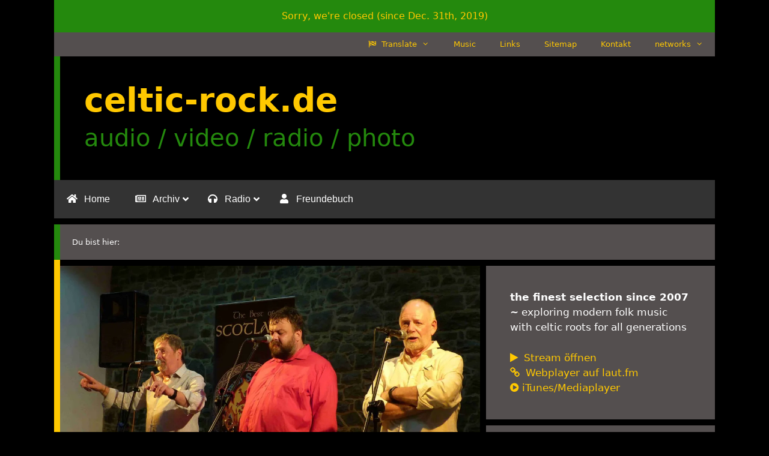

--- FILE ---
content_type: text/html; charset=UTF-8
request_url: https://celtic-rock.de/north-sea-gas-tour-2019/
body_size: 34976
content:
<!DOCTYPE html>
<html dir="ltr" lang="de">
<head>
<meta charset="UTF-8">
<title>North Sea Gas Tour 2019 | celtic-rock.de</title>
<style>img:is([sizes="auto" i], [sizes^="auto," i]){contain-intrinsic-size:3000px 1500px}</style>
<meta name="description" content="Eine der fleißigsten schottischen Folkgruppen ist sicher North Sea Gas. Dabei nähert sie sich schon ihrem 40. Jubiläum im Jahr 2020. Die gegenwärtige Besetzung besteht seit 2006. Ein Kennzeichen der Band ist ihr kraftvoller dreistimmiger Gesang. Im Gepäck haben Dave Gilfillan (Gitarre, Banjo), Ronnie MacDonald (Gitarre, Bouzouki) und Grant Simpson (Fiddle) ihr neues Album „Hearth"/>
<meta name="robots" content="max-image-preview:large"/>
<meta name="author" content="kuec"/>
<meta name="google-site-verification" content="k3ND2yKo68JYzBI3hClvMY0O9UtCX4nCcOzfFK59Cx4"/>
<meta name="keywords" content="akustisch,north sea gas,schottland,tour,on tour"/>
<link rel="canonical" href="https://celtic-rock.de/north-sea-gas-tour-2019/"/>
<meta name="generator" content="All in One SEO (AIOSEO) 4.9.0"/>
<script type="application/ld+json" class="aioseo-schema">{"@context":"https:\/\/schema.org","@graph":[{"@type":"Article","@id":"https:\/\/celtic-rock.de\/north-sea-gas-tour-2019\/#article","name":"North Sea Gas Tour 2019 | celtic-rock.de","headline":"North Sea Gas Tour 2019","author":{"@id":"https:\/\/celtic-rock.de\/author\/kuec\/#author"},"publisher":{"@id":"https:\/\/celtic-rock.de\/#organization"},"image":{"@type":"ImageObject","url":"https:\/\/i0.wp.com\/celtic-rock.de\/wp-content\/uploads\/2019\/07\/NSGAltena2019-__15.jpg?fit=1200%2C800&ssl=1","width":1200,"height":800},"datePublished":"2019-07-13T17:00:00+02:00","dateModified":"2019-07-13T18:29:03+02:00","inLanguage":"de-DE","mainEntityOfPage":{"@id":"https:\/\/celtic-rock.de\/north-sea-gas-tour-2019\/#webpage"},"isPartOf":{"@id":"https:\/\/celtic-rock.de\/north-sea-gas-tour-2019\/#webpage"},"articleSection":"On Tour, akustisch, North Sea Gas, Schottland, Tour"},{"@type":"BreadcrumbList","@id":"https:\/\/celtic-rock.de\/north-sea-gas-tour-2019\/#breadcrumblist","itemListElement":[{"@type":"ListItem","@id":"https:\/\/celtic-rock.de#listItem","position":1,"name":"Home","item":"https:\/\/celtic-rock.de","nextItem":{"@type":"ListItem","@id":"https:\/\/celtic-rock.de\/category\/on-tour\/#listItem","name":"On Tour"}},{"@type":"ListItem","@id":"https:\/\/celtic-rock.de\/category\/on-tour\/#listItem","position":2,"name":"On Tour","item":"https:\/\/celtic-rock.de\/category\/on-tour\/","nextItem":{"@type":"ListItem","@id":"https:\/\/celtic-rock.de\/north-sea-gas-tour-2019\/#listItem","name":"North Sea Gas Tour 2019"},"previousItem":{"@type":"ListItem","@id":"https:\/\/celtic-rock.de#listItem","name":"Home"}},{"@type":"ListItem","@id":"https:\/\/celtic-rock.de\/north-sea-gas-tour-2019\/#listItem","position":3,"name":"North Sea Gas Tour 2019","previousItem":{"@type":"ListItem","@id":"https:\/\/celtic-rock.de\/category\/on-tour\/#listItem","name":"On Tour"}}]},{"@type":"Organization","@id":"https:\/\/celtic-rock.de\/#organization","name":"celtic-rock.de","description":"audio \/ video \/ radio \/ photo","url":"https:\/\/celtic-rock.de\/","sameAs":["http:\/\/youtube.com\/celticrockfanzine","https:\/\/soundcloud.com\/celticrockradio"]},{"@type":"Person","@id":"https:\/\/celtic-rock.de\/author\/kuec\/#author","url":"https:\/\/celtic-rock.de\/author\/kuec\/","name":"kuec"},{"@type":"WebPage","@id":"https:\/\/celtic-rock.de\/north-sea-gas-tour-2019\/#webpage","url":"https:\/\/celtic-rock.de\/north-sea-gas-tour-2019\/","name":"North Sea Gas Tour 2019 | celtic-rock.de","description":"Eine der flei\u00dfigsten schottischen Folkgruppen ist sicher North Sea Gas. Dabei n\u00e4hert sie sich schon ihrem 40. Jubil\u00e4um im Jahr 2020. Die gegenw\u00e4rtige Besetzung besteht seit 2006. Ein Kennzeichen der Band ist ihr kraftvoller dreistimmiger Gesang. Im Gep\u00e4ck haben Dave Gilfillan (Gitarre, Banjo), Ronnie MacDonald (Gitarre, Bouzouki) und Grant Simpson (Fiddle) ihr neues Album \u201eHearth","inLanguage":"de-DE","isPartOf":{"@id":"https:\/\/celtic-rock.de\/#website"},"breadcrumb":{"@id":"https:\/\/celtic-rock.de\/north-sea-gas-tour-2019\/#breadcrumblist"},"author":{"@id":"https:\/\/celtic-rock.de\/author\/kuec\/#author"},"creator":{"@id":"https:\/\/celtic-rock.de\/author\/kuec\/#author"},"image":{"@type":"ImageObject","url":"https:\/\/i0.wp.com\/celtic-rock.de\/wp-content\/uploads\/2019\/07\/NSGAltena2019-__15.jpg?fit=1200%2C800&ssl=1","@id":"https:\/\/celtic-rock.de\/north-sea-gas-tour-2019\/#mainImage","width":1200,"height":800},"primaryImageOfPage":{"@id":"https:\/\/celtic-rock.de\/north-sea-gas-tour-2019\/#mainImage"},"datePublished":"2019-07-13T17:00:00+02:00","dateModified":"2019-07-13T18:29:03+02:00"},{"@type":"WebSite","@id":"https:\/\/celtic-rock.de\/#website","url":"https:\/\/celtic-rock.de\/","name":"celtic-rock.de","description":"audio \/ video \/ radio \/ photo","inLanguage":"de-DE","publisher":{"@id":"https:\/\/celtic-rock.de\/#organization"}}]}</script>
<meta name="viewport" content="width=device-width, initial-scale=1">
<meta name="google-site-verification" content="k3ND2yKo68JYzBI3hClvMY0O9UtCX4nCcOzfFK59Cx4"/>
<link rel='dns-prefetch' href='//translate.google.com'/>
<link rel='dns-prefetch' href='//stats.wp.com'/>
<link rel='dns-prefetch' href='//v0.wordpress.com'/>
<link rel='preconnect' href='//i0.wp.com'/>
<link rel='preconnect' href='//c0.wp.com'/>
<link rel="alternate" type="application/rss+xml" title="celtic-rock.de &raquo; Feed" href="https://celtic-rock.de/feed/"/>
<link rel="alternate" type="application/rss+xml" title="celtic-rock.de &raquo; Kommentar-Feed" href="https://celtic-rock.de/comments/feed/"/>
<link rel="alternate" type="application/rss+xml" title="celtic-rock.de &raquo; North Sea Gas Tour 2019-Kommentar-Feed" href="https://celtic-rock.de/north-sea-gas-tour-2019/feed/"/>
<link rel='stylesheet' id='jetpack_related-posts-css' href='https://c0.wp.com/p/jetpack/15.2/modules/related-posts/related-posts.css' media='all'/>
<link rel='stylesheet' id='wp-block-library-css' href='https://c0.wp.com/c/6.8.3/wp-includes/css/dist/block-library/style.min.css' media='all'/>
<style id='classic-theme-styles-inline-css'>.wp-block-button__link{color:#fff;background-color:#32373c;border-radius:9999px;box-shadow:none;text-decoration:none;padding:calc(.667em + 2px) calc(1.333em + 2px);font-size:1.125em}.wp-block-file__button{background:#32373c;color:#fff;text-decoration:none}</style>
<style>.aioseo-toc-header{width:100%;position:relative}.aioseo-toc-header:has(.aioseo-toc-header-area){flex-direction:column;align-items:flex-start}.aioseo-toc-header .aioseo-toc-header-title{align-items:center;color:#434960;display:flex;flex:1 0 auto;font-size:24px;font-weight:700;line-height:125%;max-width:100%;gap:8px}.aioseo-toc-header .aioseo-toc-header-title .aioseo-toc-header-collapsible{display:flex;border-radius:2px;cursor:pointer;transition:transform .3s ease;background-color:#e5f0ff;box-sizing:border-box;justify-content:center;align-items:center}[dir=ltr] .aioseo-toc-header .aioseo-toc-header-title .aioseo-toc-header-collapsible{padding:8px 0 8px 10px}[dir=rtl] .aioseo-toc-header .aioseo-toc-header-title .aioseo-toc-header-collapsible{padding:8px 10px 8px 0}.aioseo-toc-header .aioseo-toc-header-title .aioseo-toc-header-collapsible svg{width:14px;height:14px}[dir=ltr] .aioseo-toc-header .aioseo-toc-header-title .aioseo-toc-header-collapsible svg{margin-right:10px}[dir=rtl] .aioseo-toc-header .aioseo-toc-header-title .aioseo-toc-header-collapsible svg{margin-left:10px}.aioseo-toc-header .aioseo-toc-header-instructions{color:#2c324c;font-size:16px;margin-bottom:0;margin-top:16px}.aioseo-toc-header .aioseo-toc-header-buttons{flex:0 1 auto}.aioseo-toc-contents{transition:transform .3s ease,opacity .3s ease;transform-origin:top;display:block;opacity:1;transform:scaleY(1);padding-top:12px}.aioseo-toc-collapsed{opacity:0;transform:scaleY(0);height:0;overflow:hidden}</style>
<style id='feedzy-rss-feeds-loop-style-inline-css'>.wp-block-feedzy-rss-feeds-loop{display:grid;gap:24px;grid-template-columns:repeat(1,1fr)}@media(min-width:782px){.wp-block-feedzy-rss-feeds-loop.feedzy-loop-columns-2,.wp-block-feedzy-rss-feeds-loop.feedzy-loop-columns-3,.wp-block-feedzy-rss-feeds-loop.feedzy-loop-columns-4,.wp-block-feedzy-rss-feeds-loop.feedzy-loop-columns-5{grid-template-columns:repeat(2,1fr)}}@media(min-width:960px){.wp-block-feedzy-rss-feeds-loop.feedzy-loop-columns-2{grid-template-columns:repeat(2,1fr)}.wp-block-feedzy-rss-feeds-loop.feedzy-loop-columns-3{grid-template-columns:repeat(3,1fr)}.wp-block-feedzy-rss-feeds-loop.feedzy-loop-columns-4{grid-template-columns:repeat(4,1fr)}.wp-block-feedzy-rss-feeds-loop.feedzy-loop-columns-5{grid-template-columns:repeat(5,1fr)}}.wp-block-feedzy-rss-feeds-loop .wp-block-image.is-style-rounded img{border-radius:9999px}.wp-block-feedzy-rss-feeds-loop .wp-block-image:has(:is(img:not([src]),img[src=""])){display:none}</style>
<link rel='stylesheet' id='mediaelement-css' href='https://c0.wp.com/c/6.8.3/wp-includes/js/mediaelement/mediaelementplayer-legacy.min.css' media='all'/>
<link rel='stylesheet' id='wp-mediaelement-css' href='https://c0.wp.com/c/6.8.3/wp-includes/js/mediaelement/wp-mediaelement.min.css' media='all'/>
<style id='jetpack-sharing-buttons-style-inline-css'>.jetpack-sharing-buttons__services-list{display:flex;flex-direction:row;flex-wrap:wrap;gap:0;list-style-type:none;margin:5px;padding:0}.jetpack-sharing-buttons__services-list.has-small-icon-size{font-size:12px}.jetpack-sharing-buttons__services-list.has-normal-icon-size{font-size:16px}.jetpack-sharing-buttons__services-list.has-large-icon-size{font-size:24px}.jetpack-sharing-buttons__services-list.has-huge-icon-size{font-size:36px}@media print{.jetpack-sharing-buttons__services-list{display:none!important}}.editor-styles-wrapper .wp-block-jetpack-sharing-buttons{gap:0;padding-inline-start:0}ul.jetpack-sharing-buttons__services-list.has-background{padding:1.25em 2.375em}</style>
<link rel="stylesheet" type="text/css" href="//celtic-rock.de/wp-content/cache/celtic-rock.de/wpfc-minified/7l4d7mne/7wv31.css" media="all"/>
<style id='view_editor_gutenberg_frontend_assets-inline-css'>.wpv-sort-list-dropdown.wpv-sort-list-dropdown-style-default > span.wpv-sort-list,.wpv-sort-list-dropdown.wpv-sort-list-dropdown-style-default .wpv-sort-list-item{border-color:#cdcdcd;}.wpv-sort-list-dropdown.wpv-sort-list-dropdown-style-default .wpv-sort-list-item a{color:#444;background-color:#fff;}.wpv-sort-list-dropdown.wpv-sort-list-dropdown-style-default a:hover,.wpv-sort-list-dropdown.wpv-sort-list-dropdown-style-default a:focus{color:#000;background-color:#eee;}.wpv-sort-list-dropdown.wpv-sort-list-dropdown-style-default .wpv-sort-list-item.wpv-sort-list-current a{color:#000;background-color:#eee;}
.wpv-sort-list-dropdown.wpv-sort-list-dropdown-style-default > span.wpv-sort-list,.wpv-sort-list-dropdown.wpv-sort-list-dropdown-style-default .wpv-sort-list-item{border-color:#cdcdcd;}.wpv-sort-list-dropdown.wpv-sort-list-dropdown-style-default .wpv-sort-list-item a{color:#444;background-color:#fff;}.wpv-sort-list-dropdown.wpv-sort-list-dropdown-style-default a:hover,.wpv-sort-list-dropdown.wpv-sort-list-dropdown-style-default a:focus{color:#000;background-color:#eee;}.wpv-sort-list-dropdown.wpv-sort-list-dropdown-style-default .wpv-sort-list-item.wpv-sort-list-current a{color:#000;background-color:#eee;}.wpv-sort-list-dropdown.wpv-sort-list-dropdown-style-grey > span.wpv-sort-list,.wpv-sort-list-dropdown.wpv-sort-list-dropdown-style-grey .wpv-sort-list-item{border-color:#cdcdcd;}.wpv-sort-list-dropdown.wpv-sort-list-dropdown-style-grey .wpv-sort-list-item a{color:#444;background-color:#eeeeee;}.wpv-sort-list-dropdown.wpv-sort-list-dropdown-style-grey a:hover,.wpv-sort-list-dropdown.wpv-sort-list-dropdown-style-grey a:focus{color:#000;background-color:#e5e5e5;}.wpv-sort-list-dropdown.wpv-sort-list-dropdown-style-grey .wpv-sort-list-item.wpv-sort-list-current a{color:#000;background-color:#e5e5e5;}
.wpv-sort-list-dropdown.wpv-sort-list-dropdown-style-default > span.wpv-sort-list,.wpv-sort-list-dropdown.wpv-sort-list-dropdown-style-default .wpv-sort-list-item{border-color:#cdcdcd;}.wpv-sort-list-dropdown.wpv-sort-list-dropdown-style-default .wpv-sort-list-item a{color:#444;background-color:#fff;}.wpv-sort-list-dropdown.wpv-sort-list-dropdown-style-default a:hover,.wpv-sort-list-dropdown.wpv-sort-list-dropdown-style-default a:focus{color:#000;background-color:#eee;}.wpv-sort-list-dropdown.wpv-sort-list-dropdown-style-default .wpv-sort-list-item.wpv-sort-list-current a{color:#000;background-color:#eee;}.wpv-sort-list-dropdown.wpv-sort-list-dropdown-style-grey > span.wpv-sort-list,.wpv-sort-list-dropdown.wpv-sort-list-dropdown-style-grey .wpv-sort-list-item{border-color:#cdcdcd;}.wpv-sort-list-dropdown.wpv-sort-list-dropdown-style-grey .wpv-sort-list-item a{color:#444;background-color:#eeeeee;}.wpv-sort-list-dropdown.wpv-sort-list-dropdown-style-grey a:hover,.wpv-sort-list-dropdown.wpv-sort-list-dropdown-style-grey a:focus{color:#000;background-color:#e5e5e5;}.wpv-sort-list-dropdown.wpv-sort-list-dropdown-style-grey .wpv-sort-list-item.wpv-sort-list-current a{color:#000;background-color:#e5e5e5;}.wpv-sort-list-dropdown.wpv-sort-list-dropdown-style-blue > span.wpv-sort-list,.wpv-sort-list-dropdown.wpv-sort-list-dropdown-style-blue .wpv-sort-list-item{border-color:#0099cc;}.wpv-sort-list-dropdown.wpv-sort-list-dropdown-style-blue .wpv-sort-list-item a{color:#444;background-color:#cbddeb;}.wpv-sort-list-dropdown.wpv-sort-list-dropdown-style-blue a:hover,.wpv-sort-list-dropdown.wpv-sort-list-dropdown-style-blue a:focus{color:#000;background-color:#95bedd;}.wpv-sort-list-dropdown.wpv-sort-list-dropdown-style-blue .wpv-sort-list-item.wpv-sort-list-current a{color:#000;background-color:#95bedd;}</style>
<style id='global-styles-inline-css'>:root{--wp--preset--aspect-ratio--square:1;--wp--preset--aspect-ratio--4-3:4/3;--wp--preset--aspect-ratio--3-4:3/4;--wp--preset--aspect-ratio--3-2:3/2;--wp--preset--aspect-ratio--2-3:2/3;--wp--preset--aspect-ratio--16-9:16/9;--wp--preset--aspect-ratio--9-16:9/16;--wp--preset--color--black:#000000;--wp--preset--color--cyan-bluish-gray:#abb8c3;--wp--preset--color--white:#ffffff;--wp--preset--color--pale-pink:#f78da7;--wp--preset--color--vivid-red:#cf2e2e;--wp--preset--color--luminous-vivid-orange:#ff6900;--wp--preset--color--luminous-vivid-amber:#fcb900;--wp--preset--color--light-green-cyan:#7bdcb5;--wp--preset--color--vivid-green-cyan:#00d084;--wp--preset--color--pale-cyan-blue:#8ed1fc;--wp--preset--color--vivid-cyan-blue:#0693e3;--wp--preset--color--vivid-purple:#9b51e0;--wp--preset--color--contrast:var(--contrast);--wp--preset--color--contrast-2:var(--contrast-2);--wp--preset--color--contrast-3:var(--contrast-3);--wp--preset--color--base:var(--base);--wp--preset--color--base-2:var(--base-2);--wp--preset--color--base-3:var(--base-3);--wp--preset--color--accent:var(--accent);--wp--preset--gradient--vivid-cyan-blue-to-vivid-purple:linear-gradient(135deg,rgba(6,147,227,1) 0%,rgb(155,81,224) 100%);--wp--preset--gradient--light-green-cyan-to-vivid-green-cyan:linear-gradient(135deg,rgb(122,220,180) 0%,rgb(0,208,130) 100%);--wp--preset--gradient--luminous-vivid-amber-to-luminous-vivid-orange:linear-gradient(135deg,rgba(252,185,0,1) 0%,rgba(255,105,0,1) 100%);--wp--preset--gradient--luminous-vivid-orange-to-vivid-red:linear-gradient(135deg,rgba(255,105,0,1) 0%,rgb(207,46,46) 100%);--wp--preset--gradient--very-light-gray-to-cyan-bluish-gray:linear-gradient(135deg,rgb(238,238,238) 0%,rgb(169,184,195) 100%);--wp--preset--gradient--cool-to-warm-spectrum:linear-gradient(135deg,rgb(74,234,220) 0%,rgb(151,120,209) 20%,rgb(207,42,186) 40%,rgb(238,44,130) 60%,rgb(251,105,98) 80%,rgb(254,248,76) 100%);--wp--preset--gradient--blush-light-purple:linear-gradient(135deg,rgb(255,206,236) 0%,rgb(152,150,240) 100%);--wp--preset--gradient--blush-bordeaux:linear-gradient(135deg,rgb(254,205,165) 0%,rgb(254,45,45) 50%,rgb(107,0,62) 100%);--wp--preset--gradient--luminous-dusk:linear-gradient(135deg,rgb(255,203,112) 0%,rgb(199,81,192) 50%,rgb(65,88,208) 100%);--wp--preset--gradient--pale-ocean:linear-gradient(135deg,rgb(255,245,203) 0%,rgb(182,227,212) 50%,rgb(51,167,181) 100%);--wp--preset--gradient--electric-grass:linear-gradient(135deg,rgb(202,248,128) 0%,rgb(113,206,126) 100%);--wp--preset--gradient--midnight:linear-gradient(135deg,rgb(2,3,129) 0%,rgb(40,116,252) 100%);--wp--preset--font-size--small:13px;--wp--preset--font-size--medium:20px;--wp--preset--font-size--large:36px;--wp--preset--font-size--x-large:42px;--wp--preset--spacing--20:0.44rem;--wp--preset--spacing--30:0.67rem;--wp--preset--spacing--40:1rem;--wp--preset--spacing--50:1.5rem;--wp--preset--spacing--60:2.25rem;--wp--preset--spacing--70:3.38rem;--wp--preset--spacing--80:5.06rem;--wp--preset--shadow--natural:6px 6px 9px rgba(0, 0, 0, 0.2);--wp--preset--shadow--deep:12px 12px 50px rgba(0, 0, 0, 0.4);--wp--preset--shadow--sharp:6px 6px 0px rgba(0, 0, 0, 0.2);--wp--preset--shadow--outlined:6px 6px 0px -3px rgba(255, 255, 255, 1), 6px 6px rgba(0, 0, 0, 1);--wp--preset--shadow--crisp:6px 6px 0px rgba(0, 0, 0, 1);}:where(.is-layout-flex){gap:0.5em;}:where(.is-layout-grid){gap:0.5em;}body .is-layout-flex{display:flex;}.is-layout-flex{flex-wrap:wrap;align-items:center;}.is-layout-flex > :is(*, div){margin:0;}body .is-layout-grid{display:grid;}.is-layout-grid > :is(*, div){margin:0;}:where(.wp-block-columns.is-layout-flex){gap:2em;}:where(.wp-block-columns.is-layout-grid){gap:2em;}:where(.wp-block-post-template.is-layout-flex){gap:1.25em;}:where(.wp-block-post-template.is-layout-grid){gap:1.25em;}.has-black-color{color:var(--wp--preset--color--black) !important;}.has-cyan-bluish-gray-color{color:var(--wp--preset--color--cyan-bluish-gray) !important;}.has-white-color{color:var(--wp--preset--color--white) !important;}.has-pale-pink-color{color:var(--wp--preset--color--pale-pink) !important;}.has-vivid-red-color{color:var(--wp--preset--color--vivid-red) !important;}.has-luminous-vivid-orange-color{color:var(--wp--preset--color--luminous-vivid-orange) !important;}.has-luminous-vivid-amber-color{color:var(--wp--preset--color--luminous-vivid-amber) !important;}.has-light-green-cyan-color{color:var(--wp--preset--color--light-green-cyan) !important;}.has-vivid-green-cyan-color{color:var(--wp--preset--color--vivid-green-cyan) !important;}.has-pale-cyan-blue-color{color:var(--wp--preset--color--pale-cyan-blue) !important;}.has-vivid-cyan-blue-color{color:var(--wp--preset--color--vivid-cyan-blue) !important;}.has-vivid-purple-color{color:var(--wp--preset--color--vivid-purple) !important;}.has-black-background-color{background-color:var(--wp--preset--color--black) !important;}.has-cyan-bluish-gray-background-color{background-color:var(--wp--preset--color--cyan-bluish-gray) !important;}.has-white-background-color{background-color:var(--wp--preset--color--white) !important;}.has-pale-pink-background-color{background-color:var(--wp--preset--color--pale-pink) !important;}.has-vivid-red-background-color{background-color:var(--wp--preset--color--vivid-red) !important;}.has-luminous-vivid-orange-background-color{background-color:var(--wp--preset--color--luminous-vivid-orange) !important;}.has-luminous-vivid-amber-background-color{background-color:var(--wp--preset--color--luminous-vivid-amber) !important;}.has-light-green-cyan-background-color{background-color:var(--wp--preset--color--light-green-cyan) !important;}.has-vivid-green-cyan-background-color{background-color:var(--wp--preset--color--vivid-green-cyan) !important;}.has-pale-cyan-blue-background-color{background-color:var(--wp--preset--color--pale-cyan-blue) !important;}.has-vivid-cyan-blue-background-color{background-color:var(--wp--preset--color--vivid-cyan-blue) !important;}.has-vivid-purple-background-color{background-color:var(--wp--preset--color--vivid-purple) !important;}.has-black-border-color{border-color:var(--wp--preset--color--black) !important;}.has-cyan-bluish-gray-border-color{border-color:var(--wp--preset--color--cyan-bluish-gray) !important;}.has-white-border-color{border-color:var(--wp--preset--color--white) !important;}.has-pale-pink-border-color{border-color:var(--wp--preset--color--pale-pink) !important;}.has-vivid-red-border-color{border-color:var(--wp--preset--color--vivid-red) !important;}.has-luminous-vivid-orange-border-color{border-color:var(--wp--preset--color--luminous-vivid-orange) !important;}.has-luminous-vivid-amber-border-color{border-color:var(--wp--preset--color--luminous-vivid-amber) !important;}.has-light-green-cyan-border-color{border-color:var(--wp--preset--color--light-green-cyan) !important;}.has-vivid-green-cyan-border-color{border-color:var(--wp--preset--color--vivid-green-cyan) !important;}.has-pale-cyan-blue-border-color{border-color:var(--wp--preset--color--pale-cyan-blue) !important;}.has-vivid-cyan-blue-border-color{border-color:var(--wp--preset--color--vivid-cyan-blue) !important;}.has-vivid-purple-border-color{border-color:var(--wp--preset--color--vivid-purple) !important;}.has-vivid-cyan-blue-to-vivid-purple-gradient-background{background:var(--wp--preset--gradient--vivid-cyan-blue-to-vivid-purple) !important;}.has-light-green-cyan-to-vivid-green-cyan-gradient-background{background:var(--wp--preset--gradient--light-green-cyan-to-vivid-green-cyan) !important;}.has-luminous-vivid-amber-to-luminous-vivid-orange-gradient-background{background:var(--wp--preset--gradient--luminous-vivid-amber-to-luminous-vivid-orange) !important;}.has-luminous-vivid-orange-to-vivid-red-gradient-background{background:var(--wp--preset--gradient--luminous-vivid-orange-to-vivid-red) !important;}.has-very-light-gray-to-cyan-bluish-gray-gradient-background{background:var(--wp--preset--gradient--very-light-gray-to-cyan-bluish-gray) !important;}.has-cool-to-warm-spectrum-gradient-background{background:var(--wp--preset--gradient--cool-to-warm-spectrum) !important;}.has-blush-light-purple-gradient-background{background:var(--wp--preset--gradient--blush-light-purple) !important;}.has-blush-bordeaux-gradient-background{background:var(--wp--preset--gradient--blush-bordeaux) !important;}.has-luminous-dusk-gradient-background{background:var(--wp--preset--gradient--luminous-dusk) !important;}.has-pale-ocean-gradient-background{background:var(--wp--preset--gradient--pale-ocean) !important;}.has-electric-grass-gradient-background{background:var(--wp--preset--gradient--electric-grass) !important;}.has-midnight-gradient-background{background:var(--wp--preset--gradient--midnight) !important;}.has-small-font-size{font-size:var(--wp--preset--font-size--small) !important;}.has-medium-font-size{font-size:var(--wp--preset--font-size--medium) !important;}.has-large-font-size{font-size:var(--wp--preset--font-size--large) !important;}.has-x-large-font-size{font-size:var(--wp--preset--font-size--x-large) !important;}:where(.wp-block-post-template.is-layout-flex){gap:1.25em;}:where(.wp-block-post-template.is-layout-grid){gap:1.25em;}:where(.wp-block-columns.is-layout-flex){gap:2em;}:where(.wp-block-columns.is-layout-grid){gap:2em;}:root :where(.wp-block-pullquote){font-size:1.5em;line-height:1.6;}</style>
<link rel="stylesheet" type="text/css" href="//celtic-rock.de/wp-content/cache/celtic-rock.de/wpfc-minified/m8knx3wb/7wv31.css" media="all"/>
<style id='generate-style-inline-css'>.no-featured-image-padding .featured-image{margin-left:-40px;margin-right:-40px;}.post-image-above-header .no-featured-image-padding .inside-article .featured-image{margin-top:-40px;}@media(max-width:768px){.no-featured-image-padding .featured-image{margin-left:-30px;margin-right:-30px;}.post-image-above-header .no-featured-image-padding .inside-article .featured-image {margin-top:-30px;}}
body{background-color:#000000;color:#3a3a3a;}a{color:#24890d;}a:visited{color:#24890d;}a:hover, a:focus, a:active{color:#ffc800;}body .grid-container{max-width:1100px;}.wp-block-group__inner-container{max-width:1100px;margin-left:auto;margin-right:auto;}.generate-back-to-top{font-size:20px;border-radius:3px;position:fixed;bottom:30px;right:30px;line-height:40px;width:40px;text-align:center;z-index:10;transition:opacity 300ms ease-in-out;opacity:0.1;transform:translateY(1000px);}.generate-back-to-top__show{opacity:1;transform:translateY(0);}:root{--contrast:#222222;--contrast-2:#575760;--contrast-3:#b2b2be;--base:#f0f0f0;--base-2:#f7f8f9;--base-3:#ffffff;--accent:#1e73be;}:root .has-contrast-color{color:var(--contrast);}:root .has-contrast-background-color{background-color:var(--contrast);}:root .has-contrast-2-color{color:var(--contrast-2);}:root .has-contrast-2-background-color{background-color:var(--contrast-2);}:root .has-contrast-3-color{color:var(--contrast-3);}:root .has-contrast-3-background-color{background-color:var(--contrast-3);}:root .has-base-color{color:var(--base);}:root .has-base-background-color{background-color:var(--base);}:root .has-base-2-color{color:var(--base-2);}:root .has-base-2-background-color{background-color:var(--base-2);}:root .has-base-3-color{color:var(--base-3);}:root .has-base-3-background-color{background-color:var(--base-3);}:root .has-accent-color{color:var(--accent);}:root .has-accent-background-color{background-color:var(--accent);}body, button, input, select, textarea{font-family:-apple-system, system-ui, BlinkMacSystemFont, "Segoe UI", Helvetica, Arial, sans-serif, "Apple Color Emoji", "Segoe UI Emoji", "Segoe UI Symbol";}body{line-height:1.5;}.entry-content > [class*="wp-block-"]:not(:last-child):not(.wp-block-heading){margin-bottom:1.5em;}.top-bar{font-size:16px;}.main-title{font-size:55px;}.site-description{font-size:40px;}.main-navigation .main-nav ul ul li a{font-size:14px;}.sidebar .widget, .footer-widgets .widget{font-size:17px;}h1{font-weight:300;font-size:40px;}h2{font-weight:300;font-size:30px;}h3{font-size:20px;}h4{font-size:inherit;}h5{font-size:inherit;}@media(max-width:768px){.main-title{font-size:30px;}h1{font-size:30px;}h2{font-size:25px;}}.top-bar{background-color:#24890d;color:#ffffff;}.top-bar a{color:#ffc800;}.top-bar a:hover{color:#303030;}.site-header{background-color:#000000;color:#3a3a3a;}.site-header a{color:#3a3a3a;}.main-title a,.main-title a:hover{color:#ffc800;}.site-description{color:#24890d;}.mobile-menu-control-wrapper .menu-toggle,.mobile-menu-control-wrapper .menu-toggle:hover,.mobile-menu-control-wrapper .menu-toggle:focus,.has-inline-mobile-toggle #site-navigation.toggled{background-color:rgba(0, 0, 0, 0.02);}.main-navigation,.main-navigation ul ul{background-color:#000000;}.main-navigation .main-nav ul li a, .main-navigation .menu-toggle, .main-navigation .menu-bar-items{color:#ffc800;}.main-navigation .main-nav ul li:not([class*="current-menu-"]):hover > a, .main-navigation .main-nav ul li:not([class*="current-menu-"]):focus > a, .main-navigation .main-nav ul li.sfHover:not([class*="current-menu-"]) > a, .main-navigation .menu-bar-item:hover > a, .main-navigation .menu-bar-item.sfHover > a{color:#ffffff;background-color:#24890d;}button.menu-toggle:hover,button.menu-toggle:focus,.main-navigation .mobile-bar-items a,.main-navigation .mobile-bar-items a:hover,.main-navigation .mobile-bar-items a:focus{color:#ffc800;}.main-navigation .main-nav ul li[class*="current-menu-"] > a{color:#ffc800;background-color:#24890d;}.navigation-search input[type="search"],.navigation-search input[type="search"]:active, .navigation-search input[type="search"]:focus, .main-navigation .main-nav ul li.search-item.active > a, .main-navigation .menu-bar-items .search-item.active > a{color:#ffffff;background-color:#24890d;}.main-navigation ul ul{background-color:#ffc800;}.main-navigation .main-nav ul ul li a{color:#3f3f3f;}.main-navigation .main-nav ul ul li:not([class*="current-menu-"]):hover > a,.main-navigation .main-nav ul ul li:not([class*="current-menu-"]):focus > a, .main-navigation .main-nav ul ul li.sfHover:not([class*="current-menu-"]) > a{color:#ffffff;background-color:#24890d;}.main-navigation .main-nav ul ul li[class*="current-menu-"] > a{color:#ffffff;background-color:#4f4f4f;}.separate-containers .inside-article, .separate-containers .comments-area, .separate-containers .page-header, .one-container .container, .separate-containers .paging-navigation, .inside-page-header{background-color:#ffffff;}.inside-article a,.paging-navigation a,.comments-area a,.page-header a{color:#24890d;}.inside-article a:hover,.paging-navigation a:hover,.comments-area a:hover,.page-header a:hover{color:#ffc800;}.entry-title a:hover{color:#24890d;}.entry-meta{color:#595959;}.entry-meta a{color:#595959;}.entry-meta a:hover{color:#24890d;}.sidebar .widget{color:#ffffff;background-color:#544f4f;}.sidebar .widget a{color:#ffc800;}.sidebar .widget a:hover{color:#24890d;}.sidebar .widget .widget-title{color:#ffffff;}.footer-widgets{color:#ffffff;background-color:#000000;}.footer-widgets a{color:#ffc800;}.footer-widgets a:hover{color:#24890d;}.footer-widgets .widget-title{color:#ffffff;}.site-info{color:#ffffff;background-color:#544f4f;}.site-info a{color:#ffc800;}.site-info a:hover{color:#24890d;}.footer-bar .widget_nav_menu .current-menu-item a{color:#24890d;}input[type="text"],input[type="email"],input[type="url"],input[type="password"],input[type="search"],input[type="tel"],input[type="number"],textarea,select{color:#666666;background-color:#fafafa;border-color:#cccccc;}input[type="text"]:focus,input[type="email"]:focus,input[type="url"]:focus,input[type="password"]:focus,input[type="search"]:focus,input[type="tel"]:focus,input[type="number"]:focus,textarea:focus,select:focus{color:#666666;background-color:#ffffff;border-color:#bfbfbf;}button,html input[type="button"],input[type="reset"],input[type="submit"],a.button,a.wp-block-button__link:not(.has-background){color:#000000;background-color:#ffc800;}button:hover,html input[type="button"]:hover,input[type="reset"]:hover,input[type="submit"]:hover,a.button:hover,button:focus,html input[type="button"]:focus,input[type="reset"]:focus,input[type="submit"]:focus,a.button:focus,a.wp-block-button__link:not(.has-background):active,a.wp-block-button__link:not(.has-background):focus,a.wp-block-button__link:not(.has-background):hover{color:#ffffff;background-color:#3f3f3f;}a.generate-back-to-top{background-color:rgba( 0,0,0,0.4 );color:#ffffff;}a.generate-back-to-top:hover,a.generate-back-to-top:focus{background-color:rgba( 0,0,0,0.6 );color:#ffffff;}:root{--gp-search-modal-bg-color:var(--base-3);--gp-search-modal-text-color:var(--contrast);--gp-search-modal-overlay-bg-color:rgba(0,0,0,0.2);}@media(max-width:768px){.main-navigation .menu-bar-item:hover > a, .main-navigation .menu-bar-item.sfHover > a{background:none;color:#ffc800;}}.inside-top-bar{padding:15px 10px 15px 10px;}.inside-header{padding:40px;}.site-main .wp-block-group__inner-container{padding:40px;}.entry-content .alignwide, body:not(.no-sidebar) .entry-content .alignfull{margin-left:-40px;width:calc(100% + 80px);max-width:calc(100% + 80px);}.separate-containers .widget, .separate-containers .site-main > *, .separate-containers .page-header, .widget-area .main-navigation{margin-bottom:10px;}.separate-containers .site-main{margin:10px;}.both-right.separate-containers .inside-left-sidebar{margin-right:5px;}.both-right.separate-containers .inside-right-sidebar{margin-left:5px;}.both-left.separate-containers .inside-left-sidebar{margin-right:5px;}.both-left.separate-containers .inside-right-sidebar{margin-left:5px;}.separate-containers .page-header-image, .separate-containers .page-header-contained, .separate-containers .page-header-image-single, .separate-containers .page-header-content-single{margin-top:10px;}.separate-containers .inside-right-sidebar, .separate-containers .inside-left-sidebar{margin-top:10px;margin-bottom:10px;}.main-navigation .main-nav ul ul li a{padding:20px;}.rtl .menu-item-has-children .dropdown-menu-toggle{padding-left:20px;}.menu-item-has-children ul .dropdown-menu-toggle{padding-top:20px;padding-bottom:20px;margin-top:-20px;}.rtl .main-navigation .main-nav ul li.menu-item-has-children > a{padding-right:20px;}.site-info{padding:20px;}@media(max-width:768px){.separate-containers .inside-article, .separate-containers .comments-area, .separate-containers .page-header, .separate-containers .paging-navigation, .one-container .site-content, .inside-page-header{padding:30px;}.site-main .wp-block-group__inner-container{padding:30px;}.site-info{padding-right:10px;padding-left:10px;}.entry-content .alignwide, body:not(.no-sidebar) .entry-content .alignfull{margin-left:-30px;width:calc(100% + 60px);max-width:calc(100% + 60px);}}@media(max-width:768px){.main-navigation .menu-toggle,.main-navigation .mobile-bar-items,.sidebar-nav-mobile:not(#sticky-placeholder){display:block;}.main-navigation ul,.gen-sidebar-nav{display:none;}[class*="nav-float-"] .site-header .inside-header > *{float:none;clear:both;}}
.site-header{background-repeat:no-repeat;}
.dynamic-author-image-rounded{border-radius:100%;}.dynamic-featured-image, .dynamic-author-image{vertical-align:middle;}.one-container.blog .dynamic-content-template:not(:last-child), .one-container.archive .dynamic-content-template:not(:last-child){padding-bottom:0px;}.dynamic-entry-excerpt > p:last-child{margin-bottom:0px;}</style>
<style>.menu-toggle,.mobile-bar-items,.sidebar-nav-mobile{display:none}.menu-toggle{padding:0 20px;line-height:60px;margin:0;font-weight:400;text-transform:none;font-size:15px;cursor:pointer}button.menu-toggle{background-color:transparent;width:100%;border:0;text-align:center}button.menu-toggle:active,button.menu-toggle:focus,button.menu-toggle:hover{background-color:transparent}.menu-toggle .mobile-menu{padding-left:3px}.menu-toggle .gp-icon+.mobile-menu{padding-left:9px}.menu-toggle .mobile-menu:empty{display:none}.nav-search-enabled .main-navigation .menu-toggle{text-align:left}.mobile-bar-items{display:none;position:absolute;right:0;top:0;z-index:21;list-style-type:none}.mobile-bar-items a{display:inline-block}nav.toggled ul ul.sub-menu{width:100%}.dropdown-hover .main-navigation.toggled ul li.sfHover>ul,.dropdown-hover .main-navigation.toggled ul li:hover>ul{transition-delay:0s}.toggled .menu-item-has-children .dropdown-menu-toggle{padding-left:20px}.main-navigation.toggled ul ul{transition:0s;visibility:hidden}.main-navigation.toggled .main-nav>ul{display:block}.main-navigation.toggled .main-nav ul ul.toggled-on{position:relative;top:0;left:auto!important;right:auto!important;width:100%;pointer-events:auto;height:auto;opacity:1;display:block;visibility:visible;float:none}.main-navigation.toggled .main-nav li{float:none;clear:both;display:block;text-align:left}.main-navigation.toggled .main-nav li.hide-on-mobile{display:none!important}.main-navigation.toggled .menu-item-has-children .dropdown-menu-toggle{float:right}.main-navigation.toggled .menu li.search-item{display:none!important}.main-navigation.toggled .sf-menu>li.menu-item-float-right{float:none;display:inline-block}@media(max-width:768px){a,body,button,input,select,textarea{transition:all 0s ease-in-out}.top-bar.top-bar-align-left,.top-bar.top-bar-align-right{text-align:center}.top-bar .widget{float:none!important;margin:0 10px!important}.top-bar .widget_nav_menu li{float:none;display:inline-block;padding:5px 0}.footer-bar .widget_nav_menu li:first-child{margin-left:10px}.footer-bar .widget_nav_menu li:last-child{margin-right:10px}.inside-header>:not(:last-child):not(.main-navigation){margin-bottom:20px}.header-aligned-right .site-header,.site-header{text-align:center}.header-widget{float:none;max-width:100%;text-align:center}.content-area,.inside-footer-widgets>div,.sidebar{float:none;width:100%;left:0;right:0}.site-main{margin-left:0!important;margin-right:0!important}body:not(.no-sidebar) .site-main{margin-bottom:0!important}.one-container .sidebar{margin-top:40px}.separate-containers #left-sidebar+#right-sidebar .inside-right-sidebar{margin-top:0}.both-left.separate-containers .inside-left-sidebar,.both-left.separate-containers .inside-right-sidebar,.both-right.separate-containers .inside-left-sidebar,.both-right.separate-containers .inside-right-sidebar{margin-right:0;margin-left:0}.alignleft,.alignright{float:none;display:block;margin-left:auto;margin-right:auto}.post-image-aligned-left .post-image,.post-image-aligned-right .post-image{float:none;margin:2em 0;text-align:center}.comment .children{padding-left:10px;margin-left:0}.edd_download{display:block;float:none!important;margin-bottom:1.5em;width:100%!important}.entry-meta{font-size:inherit}.entry-meta a{line-height:1.8em}.site-info{text-align:center}.copyright-bar{float:none!important;text-align:center!important}.footer-bar{float:none!important;text-align:center!important;margin-bottom:20px}.footer-bar .widget_nav_menu li{float:none;display:inline-block;padding:5px 0}.inside-footer-widgets>div:not(:last-child){margin-bottom:40px}.site-footer .footer-widgets .footer-widgets-container .inside-footer-widgets{margin:0}.site-footer .footer-widgets .footer-widgets-container .inner-padding{padding:0}}@font-face{font-family:GeneratePress;src:url(//celtic-rock.de/wp-content/themes/generatepress/assets/fonts/generatepress.eot);src:url(//celtic-rock.de/wp-content/themes/generatepress/assets/fonts/generatepress.eot#iefix) format("embedded-opentype"),url(//celtic-rock.de/wp-content/themes/generatepress/assets/fonts/generatepress.woff2) format("woff2"),url(//celtic-rock.de/wp-content/themes/generatepress/assets/fonts/generatepress.woff) format("woff"),url(//celtic-rock.de/wp-content/themes/generatepress/assets/fonts/generatepress.ttf) format("truetype"),url(//celtic-rock.de/wp-content/themes/generatepress/assets/fonts/generatepress.svg#GeneratePress) format("svg");font-weight:400;font-style:normal}.cat-links:before,.comments-link:before,.dropdown-menu-toggle:before,.generate-back-to-top:before,.menu-toggle:before,.nav-next .next:before,.nav-previous .prev:before,.search-form .search-submit:before,.search-item a:before,.tags-links:before{-moz-osx-font-smoothing:grayscale;-webkit-font-smoothing:antialiased;font-style:normal;font-variant:normal;text-rendering:auto;line-height:1}.cat-links:before,.comments-link:before,.nav-next .next:before,.nav-previous .prev:before,.tags-links:before{opacity:.7}.menu-toggle:before{content:"\f0c9";font-family:GeneratePress;width:1.28571429em;text-align:center;display:inline-block}.toggled .menu-toggle:before{content:"\f00d"}.main-navigation.toggled .sfHover>a .dropdown-menu-toggle:before{content:"\f106"}.search-item a:before{content:"\f002";font-family:GeneratePress;width:1.28571429em;text-align:center;display:inline-block}.search-item.close-search a:before{content:"\f00d"}.widget .search-form button:before{content:"\f002";font-family:GeneratePress}.dropdown-menu-toggle:before{content:"\f107";font-family:GeneratePress;display:inline-block;width:.8em;text-align:left}nav:not(.toggled) ul ul .dropdown-menu-toggle:before{text-align:right}.dropdown-hover .sub-menu-left:not(.toggled) ul ul .dropdown-menu-toggle:before{transform:rotate(180deg)}.dropdown-click .menu-item-has-children.sfHover>a .dropdown-menu-toggle:before{content:"\f106"}.dropdown-hover nav:not(.toggled) ul ul .dropdown-menu-toggle:before{content:"\f105"}.entry-header .cat-links:before,.entry-header .comments-link:before,.entry-header .tags-links:before{display:none}.cat-links:before,.comments-link:before,.nav-next .next:before,.nav-previous .prev:before,.tags-links:before{font-family:GeneratePress;text-decoration:inherit;position:relative;margin-right:.6em;width:13px;text-align:center;display:inline-block}.cat-links:before{content:"\f07b"}.tags-links:before{content:"\f02c"}.comments-link:before{content:"\f086"}.nav-previous .prev:before{content:"\f104"}.nav-next .next:before{content:"\f105"}.dropdown-hover .inside-right-sidebar .dropdown-menu-toggle:before,.dropdown-hover.both-right .inside-left-sidebar .dropdown-menu-toggle:before{content:"\f104"}.dropdown-hover .inside-left-sidebar .dropdown-menu-toggle:before,.dropdown-hover.both-left .inside-right-sidebar .dropdown-menu-toggle:before{content:"\f105"}.generate-back-to-top:before{content:"\f106";font-family:GeneratePress}.search-form .search-submit:before{content:"\f002";font-family:GeneratePress;width:1.28571429em;text-align:center;display:inline-block}</style>
<link rel="stylesheet" type="text/css" href="//celtic-rock.de/wp-content/cache/celtic-rock.de/wpfc-minified/etzpjoe7/7wv31.css" media="screen"/>
<link rel="stylesheet" type="text/css" href="//celtic-rock.de/wp-content/cache/celtic-rock.de/wpfc-minified/d3hls30/7wv8w.css" media="all"/>
<style id='generate-secondary-nav-inline-css'>.secondary-navigation{background-color:#544f4f;}.secondary-navigation .top-bar{color:#ffc800;line-height:40px;font-weight:normal;text-transform:none;font-size:13px;}.secondary-navigation .top-bar a{color:#ffc800;}.secondary-navigation .top-bar a:hover, .secondary-navigation .top-bar a:focus{color:#24890d;}.secondary-navigation .main-nav ul li a,.secondary-navigation .menu-toggle,.secondary-menu-bar-items .menu-bar-item > a{color:#ffc800;}.secondary-navigation .secondary-menu-bar-items{color:#ffc800;}button.secondary-menu-toggle:hover,button.secondary-menu-toggle:focus{color:#ffc800;}.widget-area .secondary-navigation{margin-bottom:10px;}.secondary-navigation ul ul{background-color:#636363;top:auto;}.secondary-navigation .main-nav ul ul li a{color:#ffffff;}.secondary-navigation .main-nav ul li:not([class*="current-menu-"]):hover > a, .secondary-navigation .main-nav ul li:not([class*="current-menu-"]):focus > a, .secondary-navigation .main-nav ul li.sfHover:not([class*="current-menu-"]) > a, .secondary-menu-bar-items .menu-bar-item:hover > a{color:#ffffff;background-color:#24890d;}.secondary-navigation .main-nav ul ul li:not([class*="current-menu-"]):hover > a,.secondary-navigation .main-nav ul ul li:not([class*="current-menu-"]):focus > a,.secondary-navigation .main-nav ul ul li.sfHover:not([class*="current-menu-"]) > a{color:#ffffff;background-color:#474747;}.secondary-navigation .main-nav ul li[class*="current-menu-"] > a{color:#ffc800;background-color:#24890d;}.secondary-navigation .main-nav ul ul li[class*="current-menu-"] > a{color:#ffffff;background-color:#474747;}@media(max-width:768px){.secondary-menu-bar-items .menu-bar-item:hover > a{background: none;color: #ffc800;}}</style>
<style>.secondary-navigation.toggled ul ul{transition:0s;visibility:hidden}.secondary-navigation.toggled ul ul.toggled-on{visibility:visible}.secondary-navigation.toggled .main-nav ul ul{position:relative;top:0;left:0;width:100%}.secondary-navigation.toggled .main-nav ul ul.toggled-on{position:relative;top:0;left:auto!important;right:auto!important;width:100%;pointer-events:auto;height:auto;opacity:1;display:block}.secondary-navigation.toggled .main-nav>ul{display:block}.secondary-navigation.toggled .main-nav .sf-menu>li{float:none;clear:both;display:block!important;text-align:left!important}.secondary-navigation.toggled .main-nav .sf-menu>li.hide-on-mobile{display:none!important}.secondary-navigation.toggled .dropdown-menu-toggle:before{content:"\f107"!important}.secondary-navigation.toggled .sfHover>a .dropdown-menu-toggle:before{content:"\f106"!important}.secondary-navigation.toggled .menu-item-has-children .dropdown-menu-toggle{float:right}.secondary-navigation.toggled .sf-menu>li.menu-item-float-right{float:none!important;display:inline-block}.dropdown-hover .secondary-navigation.toggled ul li.sfHover>ul,.dropdown-hover .secondary-navigation.toggled ul li:hover>ul{transition-delay:0s}.rtl .secondary-navigation.toggled .main-nav .sf-menu>li{text-align:right!important}@media(max-width:768px){.secondary-nav-float-left .inside-header .secondary-navigation{float:none}.secondary-navigation .menu-toggle{display:block}.secondary-navigation ul{display:none}.secondary-nav-aligned-left .secondary-navigation .top-bar{position:absolute;right:0}.secondary-nav-aligned-left .secondary-navigation .top-bar+.menu-toggle{text-align:left}.secondary-nav-aligned-right .secondary-navigation .top-bar{position:absolute;left:0}.secondary-nav-aligned-right .secondary-navigation .top-bar+.menu-toggle{text-align:right}.secondary-nav-aligned-center .secondary-navigation .top-bar+.menu-toggle+div{display:block}}.epyt-debug{background-color:#ddd;color:#000;cursor:pointer;text-align:left}iframe.__youtube_prefs__{border-width:0}.epyt-gallery{text-align:center}.epyt-gallery .epyt-figure{margin-block:0;margin-inline:0}.epyt-gallery iframe{margin-bottom:0}.epyt-gallery.epyt-lb iframe{display:none;height:0!important}.epyt-gallery-list{display:block;margin:0 -8px;position:relative;transition:opacity .3s ease-out}.epyt-gallery-list .epyt-gallery-thumb{box-sizing:border-box}.epyt-gallery-list p{display:none}.epyt-gallery-clear{clear:both}.epyt-gallery-list.epyt-loading{opacity:.5;transition:opacity .3s ease-out}.epyt-gallery-thumb{box-sizing:border-box;cursor:pointer;display:block!important;float:left;height:auto;opacity:1;overflow-y:hidden;padding:0 8px 10px;position:relative}.epyt-gallery-thumb.hover{height:auto;opacity:1;position:relative;transition:opacity .3s ease-out}.epyt-gallery-img-box{width:100%}.epyt-gallery-img{background-position:50%!important;background-size:cover!important;height:0;overflow:hidden!important;padding-top:56.25%!important;position:relative;width:100%}.epyt-gallery-playhover{height:100%;left:0;opacity:0;position:absolute;text-align:center;top:-10px;transition:opacity .3s ease-out;vertical-align:middle;width:100%}.epyt-gallery-thumb.epyt-current-video .epyt-gallery-playhover,.epyt-gallery-thumb.hover .epyt-gallery-playhover{opacity:1;top:0;transition:all .3s ease-out}.epyt-gallery-thumb .epyt-gallery-playcrutch{display:inline-block;height:100%;vertical-align:middle;width:0}.epyt-gallery-playhover .epyt-play-img{border:none;box-sizing:border-box;display:inline-block!important;height:auto!important;margin:0!important;max-width:15%!important;min-width:30px!important;padding:0!important;vertical-align:middle!important;width:auto}.epyt-gallery-title{font-size:80%;line-height:120%;padding:10px}.epyt-gallery-notitle{padding:4px}.epyt-gallery-notitle span{display:none}.epyt-gallery-rowtitle{left:0;opacity:0;overflow-x:hidden;position:absolute;text-align:center;text-overflow:ellipsis;top:100%;white-space:nowrap;width:100%;z-index:10}.epyt-gallery-rowtitle.hover{opacity:1;transition:opacity .2s linear}.epyt-gallery-rowbreak{clear:both}.epyt-pagination{clear:both;padding:10px 8px;text-align:center}.epyt-pagination.epyt-hide-pagination *{display:none!important}.epyt-pagenumbers>div,.epyt-pagination>div{display:inline-block;padding:0 2px;vertical-align:middle}.epyt-pagination .epyt-pagebutton{cursor:pointer;display:inline-block;padding:0 10px}.epyt-pagebutton>div{display:inline}.epyt-pagination .epyt-loader{display:none}.epyt-gallery-list.epyt-loading .epyt-pagination .epyt-loader{display:inline-block}body .lity-container{max-width:964px;width:100%}.epyt-curtain .lity-opened iframe{opacity:0;transition:opacity .3s linear .5s}.epyt-gallery-allthumbs.epyt-cols-1 .epyt-gallery-thumb{width:100%}.epyt-gallery-allthumbs.epyt-cols-2 .epyt-gallery-thumb{width:50%}.epyt-gallery-allthumbs.epyt-cols-3 .epyt-gallery-thumb{width:33.333%}.epyt-gallery-allthumbs.epyt-cols-4 .epyt-gallery-thumb{width:25%}.epyt-gallery-allthumbs.epyt-cols-5 .epyt-gallery-thumb{width:20%}.epyt-gallery-allthumbs.epyt-cols-6 .epyt-gallery-thumb{width:16.666%}.epyt-gallery-allthumbs.epyt-cols-7 .epyt-gallery-thumb{width:14.285%}.epyt-gallery-allthumbs.epyt-cols-8 .epyt-gallery-thumb{width:12.5%}.epyt-gallery-allthumbs.epyt-cols-9 .epyt-gallery-thumb{width:11.111%}.epyt-gallery-allthumbs.epyt-cols-10 .epyt-gallery-thumb{width:10%}.epyt-gallery-allthumbs.epyt-cols-11 .epyt-gallery-thumb{width:9.09%}.epyt-gallery-allthumbs.epyt-cols-12 .epyt-gallery-thumb{width:8.333%}.epyt-gallery-allthumbs.epyt-cols-13 .epyt-gallery-thumb{width:7.692%}.epyt-gallery-allthumbs.epyt-cols-14 .epyt-gallery-thumb{width:7.142%}.epyt-gallery-allthumbs.epyt-cols-15 .epyt-gallery-thumb{width:6.666%}.epyt-gallery-allthumbs.epyt-cols-16 .epyt-gallery-thumb{width:6.25%}.epyt-gallery-allthumbs.epyt-cols-17 .epyt-gallery-thumb{width:5.882%}.epyt-gallery-allthumbs.epyt-cols-18 .epyt-gallery-thumb{width:5.555%}.epyt-gallery-allthumbs.epyt-cols-19 .epyt-gallery-thumb{width:5.263%}.epyt-gallery-allthumbs.epyt-cols-20 .epyt-gallery-thumb{width:5%}.epyt-pagebutton.hide,.epyt-pagenumbers.hide{display:none!important;opacity:0!important;visibility:hidden!important}.epyt-gallery-subscribe{clear:both;padding:15px 0 10px;text-align:center}.epyt-gallery-subscribe a.epyt-gallery-subbutton,.epyt-gallery-subscribe a.epyt-gallery-subbutton:hover{background-color:#e62117!important;border-radius:3px;color:#fff!important;display:inline-block;padding:5px 10px;text-decoration:none!important}.epyt-gallery-subscribe a.epyt-gallery-subbutton img{background:transparent;-webkit-box-shadow:none;box-shadow:none;display:inline-block;height:auto!important;margin:0;padding:0 6px 3px 0;vertical-align:middle!important;width:20px!important}body div.__youtube_prefs__.__youtube_prefs_gdpr__{background-color:#000;background-image:-webkit-linear-gradient(top,#000,#444);background-image:linear-gradient(180deg,#000,#444);height:auto;padding:25px;text-align:left}body div.__youtube_prefs__.__youtube_prefs_gdpr__ *{color:#e3e3e3!important}body div.__youtube_prefs__.__youtube_prefs_gdpr__ a{text-decoration:underline}body div.__youtube_prefs__.__youtube_prefs_gdpr__ button.__youtube_prefs_gdpr__,body div.__youtube_prefs__.__youtube_prefs_gdpr__ button.__youtube_prefs_gdpr__:hover{background:#e62117!important;border-radius:3px;border-width:0;box-sizing:border-box;color:#fff!important;display:inline-block;font-weight:400;padding:5px 10px;text-decoration:none!important}body div.__youtube_prefs__.__youtube_prefs_gdpr__ button.__youtube_prefs_gdpr__ img{background:transparent;-webkit-box-shadow:none;box-shadow:none;display:inline-block;height:auto!important;margin-left:8px;padding:0 6px 3px 0;vertical-align:middle!important;width:20px!important}body .epyt-gallery-img-gdpr{background-color:#000;background-image:-webkit-linear-gradient(top,#000,#444);background-image:linear-gradient(180deg,#000,#444)}.epyt-facade{height:0;max-width:100%;overflow:hidden;padding-bottom:56.25%;position:relative;-webkit-transition:all .4s;-moz-transition:all .4s;transition:all .4s}.epyt-facade:hover{-webkit-filter:brightness(90%);-moz-filter:brightness(90%);filter:brightness(90%)}.epyt-facade img.epyt-facade-poster{border:none;cursor:pointer;display:block;height:auto;left:50%;margin:0;max-width:100%;position:absolute;top:50%;transform:translate(-50%,-50%);width:100%}.epyt-facade button.epyt-facade-play{background-color:transparent!important;border-width:0!important;cursor:pointer;height:48px;left:50%;margin-left:-34px;margin-top:-24px;position:absolute;top:50%;-webkit-transition:opacity .25s cubic-bezier(0,0,.2,1);transition:opacity .25s cubic-bezier(0,0,.2,1);width:68px}.epyt-facade button.epyt-facade-play svg{height:100%;left:0;pointer-events:none;position:absolute;top:0;width:100%}.epyt-facade button.epyt-facade-play svg .ytp-large-play-button-bg{-webkit-transition:fill .1s cubic-bezier(.4,0,1,1),fill-opacity .1s cubic-bezier(.4,0,1,1);transition:fill .1s cubic-bezier(.4,0,1,1),fill-opacity .1s cubic-bezier(.4,0,1,1);fill:#212121;fill-opacity:.8}.epyt-facade:hover button.epyt-facade-play svg .ytp-large-play-button-bg{-webkit-transition:fill .1s cubic-bezier(0,0,.2,1),fill-opacity .1s cubic-bezier(0,0,.2,1);transition:fill .1s cubic-bezier(0,0,.2,1),fill-opacity .1s cubic-bezier(0,0,.2,1);fill:red;fill-opacity:1}.wp-embed-responsive .wp-block-embed.wp-has-aspect-ratio .wp-block-embed__wrapper .epyt-is-override.epyt-facade{bottom:0;left:0;position:absolute;right:0;top:0}.wp-block-embed.wp-has-aspect-ratio .wp-block-embed__wrapper .epyt-is-override.__youtube_prefs_gdpr__{position:relative}.wp-embed-responsive .wp-block-embed.wp-has-aspect-ratio .wp-block-embed__wrapper .epyt-is-override.__youtube_prefs_gdpr__{bottom:0;left:0;overflow-y:auto;position:absolute;right:0;top:0}.wp-embed-responsive .wp-block-embed.wp-has-aspect-ratio .wp-block-embed__wrapper.epyt-is-override__wrapper:before{padding:0}.wp-embed-responsive .wp-block-embed.wp-has-aspect-ratio .wp-block-embed__wrapper.epyt-is-override__wrapper .epyt-is-override.__youtube_prefs_gdpr__{bottom:unset;left:unset;position:relative;right:unset;top:unset}</style>
<style id='__EPYT__style-inline-css'>.epyt-gallery-thumb{width:25%;}
@media(min-width:0px) and (max-width:767px){
.epyt-gallery-rowbreak{display:none;}
.epyt-gallery-allthumbs[class*="epyt-cols"] .epyt-gallery-thumb{width:100% !important;}
}</style>
<link rel="https://api.w.org/" href="https://celtic-rock.de/wp-json/"/><link rel="alternate" title="JSON" type="application/json" href="https://celtic-rock.de/wp-json/wp/v2/posts/42293"/><link rel="EditURI" type="application/rsd+xml" title="RSD" href="https://celtic-rock.de/xmlrpc.php?rsd"/>
<meta name="generator" content="WordPress 6.8.3"/>
<link rel='shortlink' href='https://celtic-rock.de/?p=42293'/>
<link rel="alternate" title="oEmbed (JSON)" type="application/json+oembed" href="https://celtic-rock.de/wp-json/oembed/1.0/embed?url=https%3A%2F%2Fceltic-rock.de%2Fnorth-sea-gas-tour-2019%2F"/>
<link rel="alternate" title="oEmbed (XML)" type="text/xml+oembed" href="https://celtic-rock.de/wp-json/oembed/1.0/embed?url=https%3A%2F%2Fceltic-rock.de%2Fnorth-sea-gas-tour-2019%2F&#038;format=xml"/>
<style>p.hello{font-size:12px;color:darkgray;}#google_language_translator,#flags{text-align:left;}#google_language_translator{clear:both;}#flags{width:165px;}#flags a{display:inline-block;margin-right:2px;}#google_language_translator{width:auto!important;}div.skiptranslate.goog-te-gadget{display:inline!important;}.goog-tooltip{display:none!important;}.goog-tooltip:hover{display:none!important;}.goog-text-highlight{background-color:transparent!important;border:none!important;box-shadow:none!important;}#google_language_translator{display:none;}#google_language_translator select.goog-te-combo{color:#32373c;}#google_language_translator{color:transparent;}body{top:0px!important;}#goog-gt-{display:none!important;}font font{background-color:transparent!important;box-shadow:none!important;position:initial!important;}#glt-translate-trigger{left:20px;right:auto;}#glt-translate-trigger > span{color:#ffffff;}#glt-translate-trigger{background:#f89406;}.goog-te-gadget .goog-te-combo{width:100%;}</style>        
<style>.feedzy-rss-link-icon:after{content:url("https://celtic-rock.de/wp-content/plugins/feedzy-rss-feeds/img/external-link.png");margin-left:3px;}</style>
<style id="ubermenu-custom-generated-css">.fa{font-style:normal;font-variant:normal;font-weight:normal;font-family:FontAwesome;}
.ubermenu-main{max-width:1100px;}
.ubermenu-main .ubermenu-nav{max-width:1100px;}
.ubermenu-main .ubermenu-item-level-0 > .ubermenu-target{font-size:16px;text-transform:none;color:#ffffff;}
.ubermenu-main .ubermenu-item-level-0 > .ubermenu-target, .ubermenu-main .ubermenu-item-level-0 > .ubermenu-target.ubermenu-item-notext > .ubermenu-icon{line-height:32px;}
.ubermenu-main .ubermenu-nav .ubermenu-item.ubermenu-item-level-0 > .ubermenu-target{font-weight:normal;}
.ubermenu-main .ubermenu-item-level-0.ubermenu-current-menu-item > .ubermenu-target, .ubermenu-main .ubermenu-item-level-0.ubermenu-current-menu-parent > .ubermenu-target, .ubermenu-main .ubermenu-item-level-0.ubermenu-current-menu-ancestor > .ubermenu-target{color:#ffc800;background:#24890d;}
.ubermenu-main .ubermenu-item.ubermenu-item-level-0 > .ubermenu-highlight{color:#ffc800;}
.ubermenu.ubermenu-main .ubermenu-item-level-0:hover > .ubermenu-target, .ubermenu-main .ubermenu-item-level-0.ubermenu-active > .ubermenu-target{background:#24890d;}
.ubermenu-main .ubermenu-submenu .ubermenu-highlight{color:#24890d;}
.ubermenu-main .ubermenu-submenu .ubermenu-item-header > .ubermenu-target, .ubermenu-main .ubermenu-tab > .ubermenu-target{font-size:1.2em;}
.ubermenu-main .ubermenu-submenu .ubermenu-item-header > .ubermenu-target{color:#ffc800;}
.ubermenu-main .ubermenu-nav .ubermenu-submenu .ubermenu-item-header > .ubermenu-target{font-weight:bold;}
.ubermenu-main .ubermenu-submenu .ubermenu-item-header > .ubermenu-target:hover{background-color:#24890d;}
.ubermenu-main .ubermenu-submenu .ubermenu-item-header.ubermenu-current-menu-item > .ubermenu-target{background-color:#24890d;}
.ubermenu-main .ubermenu-item-normal > .ubermenu-target{color:#ffc800;font-size:1.2em;}
.ubermenu.ubermenu-main .ubermenu-item-normal > .ubermenu-target:hover, .ubermenu.ubermenu-main .ubermenu-item-normal.ubermenu-active > .ubermenu-target{color:#ffffff;background-color:#24890d;}
.ubermenu-main .ubermenu-item-normal.ubermenu-current-menu-item > .ubermenu-target{color:#ffffff;}</style>	<style>img#wpstats{display:none}</style>
<style>.cmplz-hidden{display:none !important;}</style><style>a.st_tag, a.internal_tag, .st_tag, .internal_tag{text-decoration:underline !important;}</style> 
<noscript>
<link rel="stylesheet" href="https://celtic-rock.de/wp-content/plugins/wp-views/vendor/toolset/blocks/public/css/style.css">
</noscript><link rel="icon" href="https://i0.wp.com/celtic-rock.de/wp-content/uploads/2015/10/cropped-headset_logo.png?fit=32%2C32&#038;ssl=1" sizes="32x32"/>
<link rel="icon" href="https://i0.wp.com/celtic-rock.de/wp-content/uploads/2015/10/cropped-headset_logo.png?fit=192%2C192&#038;ssl=1" sizes="192x192"/>
<link rel="apple-touch-icon" href="https://i0.wp.com/celtic-rock.de/wp-content/uploads/2015/10/cropped-headset_logo.png?fit=180%2C180&#038;ssl=1"/>
<meta name="msapplication-TileImage" content="https://i0.wp.com/celtic-rock.de/wp-content/uploads/2015/10/cropped-headset_logo.png?fit=270%2C270&#038;ssl=1"/>
<script data-wpfc-render="false">var Wpfcll={s:[],osl:0,scroll:false,i:function(){Wpfcll.ss();window.addEventListener('load',function(){let observer=new MutationObserver(mutationRecords=>{Wpfcll.osl=Wpfcll.s.length;Wpfcll.ss();if(Wpfcll.s.length > Wpfcll.osl){Wpfcll.ls(false);}});observer.observe(document.getElementsByTagName("html")[0],{childList:true,attributes:true,subtree:true,attributeFilter:["src"],attributeOldValue:false,characterDataOldValue:false});Wpfcll.ls(true);});window.addEventListener('scroll',function(){Wpfcll.scroll=true;Wpfcll.ls(false);});window.addEventListener('resize',function(){Wpfcll.scroll=true;Wpfcll.ls(false);});window.addEventListener('click',function(){Wpfcll.scroll=true;Wpfcll.ls(false);});},c:function(e,pageload){var w=document.documentElement.clientHeight || body.clientHeight;var n=0;if(pageload){n=0;}else{n=(w > 800) ? 800:200;n=Wpfcll.scroll ? 800:n;}var er=e.getBoundingClientRect();var t=0;var p=e.parentNode ? e.parentNode:false;if(typeof p.getBoundingClientRect=="undefined"){var pr=false;}else{var pr=p.getBoundingClientRect();}if(er.x==0 && er.y==0){for(var i=0;i < 10;i++){if(p){if(pr.x==0 && pr.y==0){if(p.parentNode){p=p.parentNode;}if(typeof p.getBoundingClientRect=="undefined"){pr=false;}else{pr=p.getBoundingClientRect();}}else{t=pr.top;break;}}};}else{t=er.top;}if(w - t+n > 0){return true;}return false;},r:function(e,pageload){var s=this;var oc,ot;try{oc=e.getAttribute("data-wpfc-original-src");ot=e.getAttribute("data-wpfc-original-srcset");originalsizes=e.getAttribute("data-wpfc-original-sizes");if(s.c(e,pageload)){if(oc || ot){if(e.tagName=="DIV" || e.tagName=="A" || e.tagName=="SPAN"){e.style.backgroundImage="url("+oc+")";e.removeAttribute("data-wpfc-original-src");e.removeAttribute("data-wpfc-original-srcset");e.removeAttribute("onload");}else{if(oc){e.setAttribute('src',oc);}if(ot){e.setAttribute('srcset',ot);}if(originalsizes){e.setAttribute('sizes',originalsizes);}if(e.getAttribute("alt") && e.getAttribute("alt")=="blank"){e.removeAttribute("alt");}e.removeAttribute("data-wpfc-original-src");e.removeAttribute("data-wpfc-original-srcset");e.removeAttribute("data-wpfc-original-sizes");e.removeAttribute("onload");if(e.tagName=="IFRAME"){var y="https://www.youtube.com/embed/";if(navigator.userAgent.match(/\sEdge?\/\d/i)){e.setAttribute('src',e.getAttribute("src").replace(/.+\/templates\/youtube\.html\#/,y));}e.onload=function(){if(typeof window.jQuery !="undefined"){if(jQuery.fn.fitVids){jQuery(e).parent().fitVids({customSelector:"iframe[src]"});}}var s=e.getAttribute("src").match(/templates\/youtube\.html\#(.+)/);if(s){try{var i=e.contentDocument || e.contentWindow;if(i.location.href=="about:blank"){e.setAttribute('src',y+s[1]);}}catch(err){e.setAttribute('src',y+s[1]);}}}}}}else{if(e.tagName=="NOSCRIPT"){if(typeof window.jQuery !="undefined"){if(jQuery(e).attr("data-type")=="wpfc"){e.removeAttribute("data-type");jQuery(e).after(jQuery(e).text());}}}}}}catch(error){console.log(error);console.log("==>",e);}},ss:function(){var i=Array.prototype.slice.call(document.getElementsByTagName("img"));var f=Array.prototype.slice.call(document.getElementsByTagName("iframe"));var d=Array.prototype.slice.call(document.getElementsByTagName("div"));var a=Array.prototype.slice.call(document.getElementsByTagName("a"));var s=Array.prototype.slice.call(document.getElementsByTagName("span"));var n=Array.prototype.slice.call(document.getElementsByTagName("noscript"));this.s=i.concat(f).concat(d).concat(a).concat(s).concat(n);},ls:function(pageload){var s=this;[].forEach.call(s.s,function(e,index){s.r(e,pageload);});}};document.addEventListener('DOMContentLoaded',function(){wpfci();});function wpfci(){Wpfcll.i();}</script>
</head>
<body data-cmplz=1 class="wp-singular post-template-default single single-post postid-42293 single-format-standard wp-embed-responsive wp-theme-generatepress post-image-above-header post-image-aligned-center secondary-nav-above-header secondary-nav-aligned-right metaslider-plugin right-sidebar nav-below-header separate-containers contained-header active-footer-widgets-3 nav-aligned-left header-aligned-left dropdown-hover featured-image-active" itemtype="https://schema.org/Blog" itemscope>
<a class="screen-reader-text skip-link" href="#content" title="Zum Inhalt springen">Zum Inhalt springen</a>		<div class="top-bar grid-container grid-parent top-bar-align-center">
<div class="inside-top-bar">
<aside id="black-studio-tinymce-12" class="widget inner-padding widget_black_studio_tinymce"><div class="textwidget"><p><a href="https://celtic-rock.de">Sorry, we're closed (since Dec. 31th, 2019)</a></p></div></aside></div></div><nav id="secondary-navigation" aria-label="Secondary" class="secondary-navigation grid-container grid-parent" itemtype="https://schema.org/SiteNavigationElement" itemscope>
<div class="inside-navigation grid-container grid-parent">
<button class="menu-toggle secondary-menu-toggle">
<span class="mobile-menu">Menü</span>					</button>
<div class="main-nav"><ul id="menu-kopf-oben" class="secondary-menu sf-menu"><li id="menu-item-33685" class="menu-item menu-item-type-custom menu-item-object-custom menu-item-has-children menu-item-33685"><a href="#"><i class="fa fa-flag-checkered"></i> Translate<span role="presentation" class="dropdown-menu-toggle"></span></a> <ul class="sub-menu"> <li id="menu-item-33686" class="menu-item menu-item-type-custom menu-item-object-custom menu-item-33686"><a href='#' class='nturl notranslate en English single-language flag' title='English'><span class='flag size24'></span>English</a></li> <li id="menu-item-33688" class="menu-item menu-item-type-custom menu-item-object-custom menu-item-33688"><a href='#' class='nturl notranslate es Spanish single-language flag' title='Spanish'><span class='flag size24'></span>Español</a></li> <li id="menu-item-33687" class="menu-item menu-item-type-custom menu-item-object-custom menu-item-33687"><a href='#' class='nturl notranslate fr French single-language flag' title='French'><span class='flag size24'></span>Francais</a></li> <li id="menu-item-33690" class="menu-item menu-item-type-custom menu-item-object-custom menu-item-33690"><a href='#' class='nturl notranslate it Italian single-language flag' title='Italian'><span class='flag size24'></span>Italian</a></li> <li id="menu-item-33689" class="menu-item menu-item-type-custom menu-item-object-custom menu-item-33689"><a href='#' class='nturl notranslate ga Irish single-language flag' title='Irish'><span class='flag size24'></span>Irish</a></li> <li id="menu-item-33691" class="menu-item menu-item-type-custom menu-item-object-custom menu-item-33691"><a href='#' class='nturl notranslate gd Scots Gaelic single-language flag' title='Scots Gaelic'><span class='flag size24'></span>Scots Gaelic</a></li> <li id="menu-item-33693" class="menu-item menu-item-type-custom menu-item-object-custom menu-item-33693"><a href='#' class='nturl notranslate ru Russian single-language flag' title='Russian'><span class='flag size24'></span>Russian</a></li> <li id="menu-item-33692" class="menu-item menu-item-type-custom menu-item-object-custom menu-item-33692"><a href='#' class='nturl notranslate cy Welsh single-language flag' title='Welsh'><span class='flag size24'></span>Welsh</a></li> </ul> </li> <li id="menu-item-88" class="menu-item menu-item-type-post_type menu-item-object-page menu-item-88"><a href="https://celtic-rock.de/music/">Music</a></li> <li id="menu-item-27272" class="menu-item menu-item-type-post_type menu-item-object-page menu-item-27272"><a href="https://celtic-rock.de/links/">Links</a></li> <li id="menu-item-30" class="menu-item menu-item-type-post_type menu-item-object-page menu-item-30"><a href="https://celtic-rock.de/uebersicht/">Sitemap</a></li> <li id="menu-item-31" class="menu-item menu-item-type-post_type menu-item-object-page menu-item-31"><a href="https://celtic-rock.de/kontakt/">Kontakt</a></li> <li id="menu-item-27790" class="menu-item menu-item-type-custom menu-item-object-custom menu-item-has-children menu-item-27790"><a href="#">networks<span role="presentation" class="dropdown-menu-toggle"></span></a> <ul class="sub-menu"> <li id="menu-item-12553" class="menu-item menu-item-type-custom menu-item-object-custom menu-item-12553"><a href="http://youtube.com/celticrockfanzine" title="Visit us on youtube!">youtube</a></li> </ul> </li> </ul></div></div></nav>
<header class="site-header grid-container grid-parent" id="masthead" aria-label="Website" itemtype="https://schema.org/WPHeader" itemscope>
<div class="inside-header grid-container grid-parent">
<div class="site-branding"> <p class="main-title" itemprop="headline"> <a href="https://celtic-rock.de/" rel="home">celtic-rock.de</a> </p> <p class="site-description" itemprop="description">audio / video / radio / photo</p></div></div></header>
<a class="ubermenu-responsive-toggle ubermenu-responsive-toggle-main ubermenu-skin-flat-black-dark ubermenu-loc-primary ubermenu-responsive-toggle-content-align-left ubermenu-responsive-toggle-align-full" tabindex="0" data-ubermenu-target="ubermenu-main-5-primary-2" role="button" aria-controls="ubermenu-main-5-primary-2" aria-label="Toggle Menu"><i class="fas fa-bars" aria-hidden="true"></i>Menü</a><nav id="ubermenu-main-5-primary-2" class="ubermenu ubermenu-nojs ubermenu-main ubermenu-menu-5 ubermenu-loc-primary ubermenu-responsive ubermenu-responsive-default ubermenu-responsive-collapse ubermenu-horizontal ubermenu-transition-shift ubermenu-trigger-hover ubermenu-skin-flat-black-dark ubermenu-bar-align-center ubermenu-items-align-left ubermenu-bar-inner-center ubermenu-bound-inner ubermenu-disable-submenu-scroll ubermenu-sub-indicators ubermenu-retractors-responsive ubermenu-submenu-indicator-closes"><ul id="ubermenu-nav-main-5-primary" class="ubermenu-nav" data-title="Hauptnavigation"><li id="menu-item-44" class="ubermenu-item ubermenu-item-type-post_type ubermenu-item-object-page ubermenu-item-home ubermenu-item-44 ubermenu-item-level-0 ubermenu-column ubermenu-column-auto"><a class="ubermenu-target ubermenu-target-with-icon ubermenu-item-layout-default ubermenu-item-layout-icon_left" href="https://celtic-rock.de/" tabindex="0"><i class="ubermenu-icon fas fa-home" aria-hidden="true"></i><span class="ubermenu-target-title ubermenu-target-text">Home</span></a></li><li id="menu-item-33" class="ubermenu-item ubermenu-item-type-post_type ubermenu-item-object-page ubermenu-current_page_parent ubermenu-item-has-children ubermenu-item-33 ubermenu-item-level-0 ubermenu-column ubermenu-column-auto ubermenu-has-submenu-drop ubermenu-has-submenu-mega"><span class="ubermenu-target ubermenu-target-with-icon ubermenu-item-layout-default ubermenu-item-layout-icon_left" title="Aktuelles in unserem Blog" tabindex="0"><i class="ubermenu-icon far fa-newspaper" aria-hidden="true"></i><span class="ubermenu-target-title ubermenu-target-text">Archiv</span><i class='ubermenu-sub-indicator fas fa-angle-down'></i></span><ul class="ubermenu-submenu ubermenu-submenu-id-33 ubermenu-submenu-type-auto ubermenu-submenu-type-mega ubermenu-submenu-drop ubermenu-submenu-align-full_width ubermenu-autoclear" aria-hidden="true"><li id="menu-item-30199" class="ubermenu-item ubermenu-item-type-custom ubermenu-item-object-custom ubermenu-item-has-children ubermenu-item-30199 ubermenu-item-auto ubermenu-item-header ubermenu-item-level-1 ubermenu-column ubermenu-column-1-3 ubermenu-has-submenu-stack"><ul class="ubermenu-submenu ubermenu-submenu-id-30199 ubermenu-submenu-type-auto ubermenu-submenu-type-stack"><li id="menu-item-30196" class="ubermenu-item ubermenu-item-type-custom ubermenu-item-object-custom ubermenu-item-30196 ubermenu-item-auto ubermenu-item-normal ubermenu-item-level-2 ubermenu-column ubermenu-column-auto"><a class="ubermenu-target ubermenu-item-layout-default ubermenu-item-layout-text_only" href="/blog"><span class="ubermenu-target-title ubermenu-target-text">Blog</span><span class="ubermenu-target-divider"> – </span><span class="ubermenu-target-description ubermenu-target-text">Die neuesten Beiträge</span></a></li><li id="menu-item-32895" class="ubermenu-item ubermenu-item-type-custom ubermenu-item-object-custom ubermenu-item-32895 ubermenu-item-auto ubermenu-item-normal ubermenu-item-level-2 ubermenu-column ubermenu-column-auto"><a class="ubermenu-target ubermenu-item-layout-default ubermenu-item-layout-text_only" href="https://celtic-rock.de/shortnews/"><span class="ubermenu-target-title ubermenu-target-text">Kurznachrichten</span><span class="ubermenu-target-divider"> – </span><span class="ubermenu-target-description ubermenu-target-text">Die Gerüchteküche und der kleine Kobold …</span></a></li><li id="menu-item-33119" class="ubermenu-item ubermenu-item-type-post_type ubermenu-item-object-page ubermenu-item-33119 ubermenu-item-auto ubermenu-item-normal ubermenu-item-level-2 ubermenu-column ubermenu-column-auto"><a class="ubermenu-target ubermenu-item-layout-default ubermenu-item-layout-text_only" href="https://celtic-rock.de/blog/coming-soon/"><span class="ubermenu-target-title ubermenu-target-text">Coming soon …</span><span class="ubermenu-target-divider"> – </span><span class="ubermenu-target-description ubermenu-target-text">was demnächst kommt (Neuerscheinungen)</span></a></li><li id="menu-item-12507" class="ubermenu-item ubermenu-item-type-taxonomy ubermenu-item-object-category ubermenu-item-12507 ubermenu-item-auto ubermenu-item-normal ubermenu-item-level-2 ubermenu-column ubermenu-column-auto"><a class="ubermenu-target ubermenu-item-layout-default ubermenu-item-layout-text_only" href="https://celtic-rock.de/category/whats-new/"><span class="ubermenu-target-title ubermenu-target-text">What&#8217;s New (in our radio)</span><span class="ubermenu-target-divider"> – </span><span class="ubermenu-target-description ubermenu-target-text">Neue Alben für das Radio vorgestellt</span></a></li><li id="menu-item-12510" class="ubermenu-item ubermenu-item-type-taxonomy ubermenu-item-object-category ubermenu-item-12510 ubermenu-item-auto ubermenu-item-normal ubermenu-item-level-2 ubermenu-column ubermenu-column-auto"><a class="ubermenu-target ubermenu-item-layout-default ubermenu-item-layout-text_only" title="Fotodokumentationen von Konzerten und Festivals" href="https://celtic-rock.de/category/photo/"><span class="ubermenu-target-title ubermenu-target-text">Photo</span><span class="ubermenu-target-divider"> – </span><span class="ubermenu-target-description ubermenu-target-text">Events fotografisch dokumentiert</span></a></li></ul></li><li id="menu-item-30197" class="ubermenu-item ubermenu-item-type-custom ubermenu-item-object-custom ubermenu-item-has-children ubermenu-item-30197 ubermenu-item-auto ubermenu-item-header ubermenu-item-level-1 ubermenu-column ubermenu-column-1-3 ubermenu-has-submenu-stack"><ul class="ubermenu-submenu ubermenu-submenu-id-30197 ubermenu-submenu-type-auto ubermenu-submenu-type-stack"><li id="menu-item-12506" class="ubermenu-item ubermenu-item-type-taxonomy ubermenu-item-object-category ubermenu-item-12506 ubermenu-item-auto ubermenu-item-normal ubermenu-item-level-2 ubermenu-column ubermenu-column-auto"><a class="ubermenu-target ubermenu-item-layout-default ubermenu-item-layout-text_only" title="Videos kurz vorgestellt" href="https://celtic-rock.de/category/video/"><span class="ubermenu-target-title ubermenu-target-text">Video</span><span class="ubermenu-target-divider"> – </span><span class="ubermenu-target-description ubermenu-target-text">Besondere Musikvideos</span></a></li><li id="menu-item-12509" class="ubermenu-item ubermenu-item-type-taxonomy ubermenu-item-object-category ubermenu-item-12509 ubermenu-item-auto ubermenu-item-normal ubermenu-item-level-2 ubermenu-column ubermenu-column-auto"><a class="ubermenu-target ubermenu-item-layout-default ubermenu-item-layout-text_only" title="Neue Sounds aus der Netzwelt" href="https://celtic-rock.de/category/audio/"><span class="ubermenu-target-title ubermenu-target-text">Audio</span><span class="ubermenu-target-divider"> – </span><span class="ubermenu-target-description ubermenu-target-text">Sounds aus dem Netz</span></a></li><li id="menu-item-12511" class="ubermenu-item ubermenu-item-type-taxonomy ubermenu-item-object-category ubermenu-item-12511 ubermenu-item-auto ubermenu-item-normal ubermenu-item-level-2 ubermenu-column ubermenu-column-auto"><a class="ubermenu-target ubermenu-item-layout-default ubermenu-item-layout-text_only" title="Neuigkeiten rund um die Radiostation" href="https://celtic-rock.de/category/radio/"><span class="ubermenu-target-title ubermenu-target-text">Radio</span><span class="ubermenu-target-divider"> – </span><span class="ubermenu-target-description ubermenu-target-text">Infos zum Radioprogramm</span></a></li><li id="menu-item-12512" class="ubermenu-item ubermenu-item-type-taxonomy ubermenu-item-object-category ubermenu-item-12512 ubermenu-item-auto ubermenu-item-normal ubermenu-item-level-2 ubermenu-column ubermenu-column-auto"><a class="ubermenu-target ubermenu-item-layout-default ubermenu-item-layout-text_only" title="Hintergründiges" href="https://celtic-rock.de/category/background/"><span class="ubermenu-target-title ubermenu-target-text">Background</span><span class="ubermenu-target-divider"> – </span><span class="ubermenu-target-description ubermenu-target-text">Hintergründiges nicht nur zur Musik</span></a></li><li id="menu-item-12508" class="ubermenu-item ubermenu-item-type-taxonomy ubermenu-item-object-category ubermenu-item-12508 ubermenu-item-auto ubermenu-item-normal ubermenu-item-level-2 ubermenu-column ubermenu-column-auto"><a class="ubermenu-target ubermenu-item-layout-default ubermenu-item-layout-text_only" title="Alles was in die anderen Schubladen nicht hinein passt" href="https://celtic-rock.de/category/dies-und-das/"><span class="ubermenu-target-title ubermenu-target-text">Dies und Das</span><span class="ubermenu-target-divider"> – </span><span class="ubermenu-target-description ubermenu-target-text">Gewinnspiele, Hinweise und was wir sonst so loswerden müssen.</span></a></li></ul></li><li id="menu-item-30198" class="ubermenu-item ubermenu-item-type-custom ubermenu-item-object-custom ubermenu-item-has-children ubermenu-item-30198 ubermenu-item-auto ubermenu-item-header ubermenu-item-level-1 ubermenu-column ubermenu-column-1-3 ubermenu-has-submenu-stack"><ul class="ubermenu-submenu ubermenu-submenu-id-30198 ubermenu-submenu-type-auto ubermenu-submenu-type-stack"><li id="menu-item-15867" class="ubermenu-item ubermenu-item-type-post_type ubermenu-item-object-page ubermenu-item-15867 ubermenu-item-auto ubermenu-item-normal ubermenu-item-level-2 ubermenu-column ubermenu-column-auto"><a class="ubermenu-target ubermenu-item-layout-default ubermenu-item-layout-text_only" title="in unseren Youtube-Playlisten" href="https://celtic-rock.de/blog/neue-videos-auf-celtic-rock-de-tv/"><span class="ubermenu-target-title ubermenu-target-text">Aktuelle Videos</span><span class="ubermenu-target-divider"> – </span><span class="ubermenu-target-description ubermenu-target-text">Die neuen Videos in Ihren unseren Channels</span></a></li><li id="menu-item-16189" class="ubermenu-item ubermenu-item-type-taxonomy ubermenu-item-object-category ubermenu-current-post-ancestor ubermenu-current-menu-parent ubermenu-current-post-parent ubermenu-item-16189 ubermenu-item-auto ubermenu-item-normal ubermenu-item-level-2 ubermenu-column ubermenu-column-auto"><a class="ubermenu-target ubermenu-item-layout-default ubermenu-item-layout-text_only" href="https://celtic-rock.de/category/on-tour/"><span class="ubermenu-target-title ubermenu-target-text">On Tour</span><span class="ubermenu-target-divider"> – </span><span class="ubermenu-target-description ubermenu-target-text">Aktuelle Tourneen, Festivals und Termine</span></a></li><li id="menu-item-30583" class="ubermenu-item ubermenu-item-type-post_type ubermenu-item-object-page ubermenu-item-30583 ubermenu-item-auto ubermenu-item-normal ubermenu-item-level-2 ubermenu-column ubermenu-column-auto"><a class="ubermenu-target ubermenu-item-layout-default ubermenu-item-layout-text_only" href="https://celtic-rock.de/blog/jahresarchiv/"><span class="ubermenu-target-title ubermenu-target-text">Jahresarchiv</span></a></li></ul></li><li class="ubermenu-retractor ubermenu-retractor-mobile"><i class="fas fa-times"></i> Close</li></ul></li><li id="menu-item-76" class="ubermenu-item ubermenu-item-type-post_type ubermenu-item-object-page ubermenu-item-has-children ubermenu-item-76 ubermenu-item-level-0 ubermenu-column ubermenu-column-auto ubermenu-has-submenu-drop ubermenu-has-submenu-mega"><span class="ubermenu-target ubermenu-target-with-icon ubermenu-item-layout-default ubermenu-item-layout-icon_left" tabindex="0"><i class="ubermenu-icon fas fa-headphones" aria-hidden="true"></i><span class="ubermenu-target-title ubermenu-target-text">Radio</span><i class='ubermenu-sub-indicator fas fa-angle-down'></i></span><ul class="ubermenu-submenu ubermenu-submenu-id-76 ubermenu-submenu-type-auto ubermenu-submenu-type-mega ubermenu-submenu-drop ubermenu-submenu-align-full_width ubermenu-autoclear" aria-hidden="true"><li id="menu-item-30200" class="ubermenu-item ubermenu-item-type-custom ubermenu-item-object-custom ubermenu-item-has-children ubermenu-item-30200 ubermenu-item-auto ubermenu-item-header ubermenu-item-level-1 ubermenu-column ubermenu-column-1-2 ubermenu-has-submenu-stack"><ul class="ubermenu-submenu ubermenu-submenu-id-30200 ubermenu-submenu-type-auto ubermenu-submenu-type-stack"><li id="menu-item-87" class="ubermenu-item ubermenu-item-type-post_type ubermenu-item-object-page ubermenu-item-87 ubermenu-item-auto ubermenu-item-normal ubermenu-item-level-2 ubermenu-column ubermenu-column-auto"><a class="ubermenu-target ubermenu-item-layout-default ubermenu-item-layout-text_only" title="Hinweis für Bands und Agenturen" href="https://celtic-rock.de/music/"><span class="ubermenu-target-title ubermenu-target-text">Unsere Musik</span><span class="ubermenu-target-divider"> – </span><span class="ubermenu-target-description ubermenu-target-text">Hinweis für Bands und Agenturen</span></a></li><li id="menu-item-41" class="ubermenu-item ubermenu-item-type-post_type ubermenu-item-object-page ubermenu-item-41 ubermenu-item-auto ubermenu-item-normal ubermenu-item-level-2 ubermenu-column ubermenu-column-auto"><a class="ubermenu-target ubermenu-item-layout-default ubermenu-item-layout-text_only" href="https://celtic-rock.de/radio/player/"><span class="ubermenu-target-title ubermenu-target-text">Player / Stream</span><span class="ubermenu-target-divider"> – </span><span class="ubermenu-target-description ubermenu-target-text">unser Radio zum MItnehmen</span></a></li><li id="menu-item-40" class="ubermenu-item ubermenu-item-type-post_type ubermenu-item-object-page ubermenu-item-40 ubermenu-item-auto ubermenu-item-normal ubermenu-item-level-2 ubermenu-column ubermenu-column-auto"><a class="ubermenu-target ubermenu-item-layout-default ubermenu-item-layout-text_only" href="https://celtic-rock.de/radio/letzte-10-titel/"><span class="ubermenu-target-title ubermenu-target-text">Letzte 10 Titel</span><span class="ubermenu-target-divider"> – </span><span class="ubermenu-target-description ubermenu-target-text">was war das nochmal?</span></a></li></ul></li><li id="menu-item-30201" class="ubermenu-item ubermenu-item-type-custom ubermenu-item-object-custom ubermenu-item-has-children ubermenu-item-30201 ubermenu-item-auto ubermenu-item-header ubermenu-item-level-1 ubermenu-column ubermenu-column-1-2 ubermenu-has-submenu-stack"><ul class="ubermenu-submenu ubermenu-submenu-id-30201 ubermenu-submenu-type-auto ubermenu-submenu-type-stack"><li id="menu-item-43" class="ubermenu-item ubermenu-item-type-post_type ubermenu-item-object-page ubermenu-item-43 ubermenu-item-auto ubermenu-item-normal ubermenu-item-level-2 ubermenu-column ubermenu-column-auto"><a class="ubermenu-target ubermenu-item-layout-default ubermenu-item-layout-text_only" href="https://celtic-rock.de/radio/sendeplan/"><span class="ubermenu-target-title ubermenu-target-text">Sendeplan</span><span class="ubermenu-target-divider"> – </span><span class="ubermenu-target-description ubermenu-target-text">was wann läuft</span></a></li><li id="menu-item-42" class="ubermenu-item ubermenu-item-type-post_type ubermenu-item-object-page ubermenu-item-42 ubermenu-item-auto ubermenu-item-normal ubermenu-item-level-2 ubermenu-column ubermenu-column-auto"><a class="ubermenu-target ubermenu-item-layout-default ubermenu-item-layout-text_only" href="https://celtic-rock.de/radio/sendungen/"><span class="ubermenu-target-title ubermenu-target-text">Sendungen</span><span class="ubermenu-target-divider"> – </span><span class="ubermenu-target-description ubermenu-target-text">unser Programmmix</span></a></li><li id="menu-item-2475" class="ubermenu-item ubermenu-item-type-post_type ubermenu-item-object-page ubermenu-item-2475 ubermenu-item-auto ubermenu-item-normal ubermenu-item-level-2 ubermenu-column ubermenu-column-auto"><a class="ubermenu-target ubermenu-item-layout-default ubermenu-item-layout-text_only" href="https://celtic-rock.de/radio/bandarchiv/"><span class="ubermenu-target-title ubermenu-target-text">Bandarchiv</span><span class="ubermenu-target-divider"> – </span><span class="ubermenu-target-description ubermenu-target-text">Datenbank der Bands und Alben (seit 2007)</span></a></li></ul></li><li class="ubermenu-retractor ubermenu-retractor-mobile"><i class="fas fa-times"></i> Close</li></ul></li><li id="menu-item-16781" class="ubermenu-item ubermenu-item-type-post_type ubermenu-item-object-page ubermenu-item-16781 ubermenu-item-level-0 ubermenu-column ubermenu-column-auto"><a class="ubermenu-target ubermenu-target-with-icon ubermenu-item-layout-default ubermenu-item-layout-icon_left" href="https://celtic-rock.de/fb/" tabindex="0"><i class="ubermenu-icon fas fa-user" aria-hidden="true"></i><span class="ubermenu-target-title ubermenu-target-text">Freundebuch</span></a></li></ul></nav>
<div class="grid-container grid-parent"><div class="breadcrumb-bg"><div class="breadcrumbs" xmlns:v="http://rdf.data-vocabulary.org/#">Du bist hier: <?php if(function_exists('bcn_display')) { bcn_display(); }; ?></div></div></div><div style="clear:both;"></div><div class="site grid-container container hfeed grid-parent" id="page">
<div class="site-content" id="content">
<div class="content-area grid-parent mobile-grid-100 grid-65 tablet-grid-65" id="primary">
<main class="site-main" id="main">
<article id="post-42293" class="post-42293 post type-post status-publish format-standard has-post-thumbnail hentry category-on-tour tag-akustisch tag-north-sea-gas tag-schottland tag-tour no-featured-image-padding" itemtype="https://schema.org/CreativeWork" itemscope>
<div class="inside-article">
<div class="featured-image page-header-image-single"> <img width="1200" height="800" src="https://i0.wp.com/celtic-rock.de/wp-content/uploads/2019/07/NSGAltena2019-__15.jpg?fit=1200%2C800&amp;ssl=1" class="attachment-full size-full" alt="" itemprop="image" decoding="async" fetchpriority="high" srcset="https://i0.wp.com/celtic-rock.de/wp-content/uploads/2019/07/NSGAltena2019-__15.jpg?w=1200&amp;ssl=1 1200w, https://i0.wp.com/celtic-rock.de/wp-content/uploads/2019/07/NSGAltena2019-__15.jpg?resize=300%2C200&amp;ssl=1 300w, https://i0.wp.com/celtic-rock.de/wp-content/uploads/2019/07/NSGAltena2019-__15.jpg?resize=768%2C512&amp;ssl=1 768w, https://i0.wp.com/celtic-rock.de/wp-content/uploads/2019/07/NSGAltena2019-__15.jpg?resize=1024%2C683&amp;ssl=1 1024w, https://i0.wp.com/celtic-rock.de/wp-content/uploads/2019/07/NSGAltena2019-__15.jpg?resize=600%2C400&amp;ssl=1 600w" sizes="(max-width: 1200px) 100vw, 1200px" data-attachment-id="42297" data-permalink="#main" data-orig-file="https://i0.wp.com/celtic-rock.de/wp-content/uploads/2019/07/NSGAltena2019-__15.jpg?fit=1200%2C800&amp;ssl=1" data-orig-size="1200,800" data-comments-opened="0" data-image-meta="{&quot;aperture&quot;:&quot;0&quot;,&quot;credit&quot;:&quot;&quot;,&quot;camera&quot;:&quot;&quot;,&quot;caption&quot;:&quot;&quot;,&quot;created_timestamp&quot;:&quot;0&quot;,&quot;copyright&quot;:&quot;&quot;,&quot;focal_length&quot;:&quot;0&quot;,&quot;iso&quot;:&quot;0&quot;,&quot;shutter_speed&quot;:&quot;0&quot;,&quot;title&quot;:&quot;&quot;,&quot;orientation&quot;:&quot;0&quot;}" data-image-title="NSGAltena2019 __15" data-image-description="" data-image-caption="" data-medium-file="https://i0.wp.com/celtic-rock.de/wp-content/uploads/2019/07/NSGAltena2019-__15.jpg?fit=300%2C200&amp;ssl=1" data-large-file="https://i0.wp.com/celtic-rock.de/wp-content/uploads/2019/07/NSGAltena2019-__15.jpg?fit=715%2C477&amp;ssl=1"/></div><header class="entry-header">
<h1 class="entry-title" itemprop="headline">North Sea Gas Tour 2019</h1>		<div class="entry-meta"> <span class="posted-on"><time class="updated" datetime="2019-07-13T18:29:03+02:00" itemprop="dateModified">13. Juli 2019</time><time class="entry-date published" datetime="2019-07-13T17:00:00+02:00" itemprop="datePublished">13. Juli 2019</time></span> <span class="byline">von <span class="author vcard" itemprop="author" itemtype="https://schema.org/Person" itemscope><a class="url fn n" href="https://celtic-rock.de/author/kuec/" title="Alle Beiträge von kuec anzeigen" rel="author" itemprop="url"><span class="author-name" itemprop="name">kuec</span></a></span></span></div></header>
<div class="entry-content" itemprop="text">
<div class="shariff shariff-align-flex-start shariff-widget-align-flex-start"><div class="ShariffHeadline">Teile diesen Beitrag:</div><ul class="shariff-buttons theme-round orientation-horizontal buttonsize-small"><li class="shariff-button facebook shariff-nocustomcolor" style="background-color:#4273c8"><a href="https://www.facebook.com/sharer/sharer.php?u=https%3A%2F%2Fceltic-rock.de%2Fnorth-sea-gas-tour-2019%2F" title="Bei Facebook teilen" aria-label="Bei Facebook teilen" role="button" rel="nofollow" class="shariff-link" style="; background-color:#3b5998; color:#fff" target="_blank"><span class="shariff-icon"><svg width="32px" height="20px" xmlns="http://www.w3.org/2000/svg" viewBox="0 0 18 32"><path fill="#3b5998" d="M17.1 0.2v4.7h-2.8q-1.5 0-2.1 0.6t-0.5 1.9v3.4h5.2l-0.7 5.3h-4.5v13.6h-5.5v-13.6h-4.5v-5.3h4.5v-3.9q0-3.3 1.9-5.2t5-1.8q2.6 0 4.1 0.2z"/></svg></span></a></li><li class="shariff-button twitter shariff-nocustomcolor" style="background-color:#595959"><a href="https://twitter.com/share?url=https%3A%2F%2Fceltic-rock.de%2Fnorth-sea-gas-tour-2019%2F&text=North%20Sea%20Gas%20Tour%202019" title="Bei X teilen" aria-label="Bei X teilen" role="button" rel="noopener nofollow" class="shariff-link" style="; background-color:#000; color:#fff" target="_blank"><span class="shariff-icon"><svg width="32px" height="20px" xmlns="http://www.w3.org/2000/svg" viewBox="0 0 24 24"><path fill="#000" d="M14.258 10.152L23.176 0h-2.113l-7.747 8.813L7.133 0H0l9.352 13.328L0 23.973h2.113l8.176-9.309 6.531 9.309h7.133zm-2.895 3.293l-.949-1.328L2.875 1.56h3.246l6.086 8.523.945 1.328 7.91 11.078h-3.246zm0 0"/></svg></span></a></li><li class="shariff-button telegram shariff-nocustomcolor" style="background-color:#4084A6"><a href="https://telegram.me/share/url?url=https%3A%2F%2Fceltic-rock.de%2Fnorth-sea-gas-tour-2019%2F&text=North%20Sea%20Gas%20Tour%202019" title="Bei Telegram teilen" aria-label="Bei Telegram teilen" role="button" rel="noopener nofollow" class="shariff-link" style="; background-color:#0088cc; color:#fff" target="_blank"><span class="shariff-icon"><svg width="32px" height="20px" xmlns="http://www.w3.org/2000/svg" viewBox="0 0 32 32"><path fill="#0088cc" d="M30.8 6.5l-4.5 21.4c-.3 1.5-1.2 1.9-2.5 1.2L16.9 24l-3.3 3.2c-.4.4-.7.7-1.4.7l.5-7L25.5 9.2c.6-.5-.1-.8-.9-.3l-15.8 10L2 16.7c-1.5-.5-1.5-1.5.3-2.2L28.9 4.3c1.3-.5 2.3.3 1.9 2.2z"/></svg></span></a></li><li class="shariff-button whatsapp shariff-nocustomcolor" style="background-color:#5cbe4a"><a href="https://api.whatsapp.com/send?text=https%3A%2F%2Fceltic-rock.de%2Fnorth-sea-gas-tour-2019%2F%20North%20Sea%20Gas%20Tour%202019" title="Bei Whatsapp teilen" aria-label="Bei Whatsapp teilen" role="button" rel="noopener nofollow" class="shariff-link" style="; background-color:#34af23; color:#fff" target="_blank"><span class="shariff-icon"><svg width="32px" height="20px" xmlns="http://www.w3.org/2000/svg" viewBox="0 0 32 32"><path fill="#34af23" d="M17.6 17.4q0.2 0 1.7 0.8t1.6 0.9q0 0.1 0 0.3 0 0.6-0.3 1.4-0.3 0.7-1.3 1.2t-1.8 0.5q-1 0-3.4-1.1-1.7-0.8-3-2.1t-2.6-3.3q-1.3-1.9-1.3-3.5v-0.1q0.1-1.6 1.3-2.8 0.4-0.4 0.9-0.4 0.1 0 0.3 0t0.3 0q0.3 0 0.5 0.1t0.3 0.5q0.1 0.4 0.6 1.6t0.4 1.3q0 0.4-0.6 1t-0.6 0.8q0 0.1 0.1 0.3 0.6 1.3 1.8 2.4 1 0.9 2.7 1.8 0.2 0.1 0.4 0.1 0.3 0 1-0.9t0.9-0.9zM14 26.9q2.3 0 4.3-0.9t3.6-2.4 2.4-3.6 0.9-4.3-0.9-4.3-2.4-3.6-3.6-2.4-4.3-0.9-4.3 0.9-3.6 2.4-2.4 3.6-0.9 4.3q0 3.6 2.1 6.6l-1.4 4.2 4.3-1.4q2.8 1.9 6.2 1.9zM14 2.2q2.7 0 5.2 1.1t4.3 2.9 2.9 4.3 1.1 5.2-1.1 5.2-2.9 4.3-4.3 2.9-5.2 1.1q-3.5 0-6.5-1.7l-7.4 2.4 2.4-7.2q-1.9-3.2-1.9-6.9 0-2.7 1.1-5.2t2.9-4.3 4.3-2.9 5.2-1.1z"/></svg></span></a></li><li class="shariff-button threema shariff-nocustomcolor shariff-mobile" style="background-color:#4fbc24"><a href="threema://compose?text=North%20Sea%20Gas%20Tour%202019%20https%3A%2F%2Fceltic-rock.de%2Fnorth-sea-gas-tour-2019%2F" title="Bei Threema teilen" aria-label="Bei Threema teilen" role="button" rel="noopener nofollow" class="shariff-link" style="; background-color:#1f1f1f; color:#fff" target="_blank"><span class="shariff-icon"><svg width="32px" height="20px" xmlns="http://www.w3.org/2000/svg" viewBox="0 0 32 32"><path fill="#1f1f1f" d="M30.8 10.9c-0.3-1.4-0.9-2.6-1.8-3.8-2-2.6-5.5-4.5-9.4-5.2-1.3-0.2-1.9-0.3-3.5-0.3s-2.2 0-3.5 0.3c-4 0.7-7.4 2.6-9.4 5.2-0.9 1.2-1.5 2.4-1.8 3.8-0.1 0.5-0.2 1.2-0.2 1.6 0 0.4 0.1 1.1 0.2 1.6 0.4 1.9 1.3 3.4 2.9 5 0.8 0.8 0.8 0.8 0.7 1.3 0 0.6-0.5 1.6-1.7 3.6-0.3 0.5-0.5 0.9-0.5 0.9 0 0.1 0.1 0.1 0.5 0 0.8-0.2 2.3-0.6 5.6-1.6 1.1-0.3 1.3-0.4 2.3-0.4 0.8 0 1.1 0 2.3 0.2 1.5 0.2 3.5 0.2 4.9 0 5.1-0.6 9.3-2.9 11.4-6.3 0.5-0.9 0.9-1.8 1.1-2.8 0.1-0.5 0.2-1.1 0.2-1.6 0-0.7-0.1-1.1-0.2-1.6-0.3-1.4 0.1 0.5 0 0zM20.6 17.3c0 0.4-0.4 0.8-0.8 0.8h-7.7c-0.4 0-0.8-0.4-0.8-0.8v-4.6c0-0.4 0.4-0.8 0.8-0.8h0.2l0-1.6c0-0.9 0-1.8 0.1-2 0.1-0.6 0.6-1.2 1.1-1.7s1.1-0.7 1.9-0.8c1.8-0.3 3.7 0.7 4.2 2.2 0.1 0.3 0.1 0.7 0.1 2.1v0 1.7h0.1c0.4 0 0.8 0.4 0.8 0.8v4.6zM15.6 7.3c-0.5 0.1-0.8 0.3-1.2 0.6s-0.6 0.8-0.7 1.3c0 0.2 0 0.8 0 1.5l0 1.2h4.6v-1.3c0-1 0-1.4-0.1-1.6-0.3-1.1-1.5-1.9-2.6-1.7zM25.8 28.2c0 1.2-1 2.2-2.1 2.2s-2.1-1-2.1-2.1c0-1.2 1-2.1 2.2-2.1s2.2 1 2.2 2.2zM18.1 28.2c0 1.2-1 2.2-2.1 2.2s-2.1-1-2.1-2.1c0-1.2 1-2.1 2.2-2.1s2.2 1 2.2 2.2zM10.4 28.2c0 1.2-1 2.2-2.1 2.2s-2.1-1-2.1-2.1c0-1.2 1-2.1 2.2-2.1s2.2 1 2.2 2.2z"/></svg></span></a></li><li class="shariff-button xing shariff-nocustomcolor" style="background-color:#29888a"><a href="https://www.xing.com/spi/shares/new?url=https%3A%2F%2Fceltic-rock.de%2Fnorth-sea-gas-tour-2019%2F" title="Bei XING teilen" aria-label="Bei XING teilen" role="button" rel="noopener nofollow" class="shariff-link" style="; background-color:#126567; color:#fff" target="_blank"><span class="shariff-icon"><svg width="32px" height="20px" xmlns="http://www.w3.org/2000/svg" viewBox="0 0 25 32"><path fill="#126567" d="M10.7 11.9q-0.2 0.3-4.6 8.2-0.5 0.8-1.2 0.8h-4.3q-0.4 0-0.5-0.3t0-0.6l4.5-8q0 0 0 0l-2.9-5q-0.2-0.4 0-0.7 0.2-0.3 0.5-0.3h4.3q0.7 0 1.2 0.8zM25.1 0.4q0.2 0.3 0 0.7l-9.4 16.7 6 11q0.2 0.4 0 0.6-0.2 0.3-0.6 0.3h-4.3q-0.7 0-1.2-0.8l-6-11.1q0.3-0.6 9.5-16.8 0.4-0.8 1.2-0.8h4.3q0.4 0 0.5 0.3z"/></svg></span></a></li><li class="shariff-button pinterest shariff-nocustomcolor" style="background-color:#e70f18"><a href="https://www.pinterest.com/pin/create/link/?url=https%3A%2F%2Fceltic-rock.de%2Fnorth-sea-gas-tour-2019%2F&media=https%3A%2F%2Fceltic-rock.de%2Fwp-content%2Fuploads%2F2019%2F07%2FNSGAltena2019-__15.jpg&description=North%20Sea%20Gas%20Tour%202019" title="Bei Pinterest pinnen" aria-label="Bei Pinterest pinnen" role="button" rel="noopener nofollow" class="shariff-link" style="; background-color:#cb2027; color:#fff" target="_blank"><span class="shariff-icon"><svg width="32px" height="20px" xmlns="http://www.w3.org/2000/svg" viewBox="0 0 27 32"><path fill="#cb2027" d="M27.4 16q0 3.7-1.8 6.9t-5 5-6.9 1.9q-2 0-3.9-0.6 1.1-1.7 1.4-2.9 0.2-0.6 1-3.8 0.4 0.7 1.3 1.2t2 0.5q2.1 0 3.8-1.2t2.7-3.4 0.9-4.8q0-2-1.1-3.8t-3.1-2.9-4.5-1.2q-1.9 0-3.5 0.5t-2.8 1.4-2 2-1.2 2.3-0.4 2.4q0 1.9 0.7 3.3t2.1 2q0.5 0.2 0.7-0.4 0-0.1 0.1-0.5t0.2-0.5q0.1-0.4-0.2-0.8-0.9-1.1-0.9-2.7 0-2.7 1.9-4.6t4.9-2q2.7 0 4.2 1.5t1.5 3.8q0 3-1.2 5.2t-3.1 2.1q-1.1 0-1.7-0.8t-0.4-1.9q0.1-0.6 0.5-1.7t0.5-1.8 0.2-1.4q0-0.9-0.5-1.5t-1.4-0.6q-1.1 0-1.9 1t-0.8 2.6q0 1.3 0.4 2.2l-1.8 7.5q-0.3 1.2-0.2 3.2-3.7-1.6-6-5t-2.3-7.6q0-3.7 1.9-6.9t5-5 6.9-1.9 6.9 1.9 5 5 1.8 6.9z"/></svg></span></a></li><li class="shariff-button mailto shariff-nocustomcolor" style="background-color:#a8a8a8"><a href="mailto:?body=https%3A%2F%2Fceltic-rock.de%2Fnorth-sea-gas-tour-2019%2F&subject=North%20Sea%20Gas%20Tour%202019" title="Per E-Mail versenden" aria-label="Per E-Mail versenden" role="button" rel="noopener nofollow" class="shariff-link" style="; background-color:#999; color:#fff"><span class="shariff-icon"><svg width="32px" height="20px" xmlns="http://www.w3.org/2000/svg" viewBox="0 0 32 32"><path fill="#999" d="M32 12.7v14.2q0 1.2-0.8 2t-2 0.9h-26.3q-1.2 0-2-0.9t-0.8-2v-14.2q0.8 0.9 1.8 1.6 6.5 4.4 8.9 6.1 1 0.8 1.6 1.2t1.7 0.9 2 0.4h0.1q0.9 0 2-0.4t1.7-0.9 1.6-1.2q3-2.2 8.9-6.1 1-0.7 1.8-1.6zM32 7.4q0 1.4-0.9 2.7t-2.2 2.2q-6.7 4.7-8.4 5.8-0.2 0.1-0.7 0.5t-1 0.7-0.9 0.6-1.1 0.5-0.9 0.2h-0.1q-0.4 0-0.9-0.2t-1.1-0.5-0.9-0.6-1-0.7-0.7-0.5q-1.6-1.1-4.7-3.2t-3.6-2.6q-1.1-0.7-2.1-2t-1-2.5q0-1.4 0.7-2.3t2.1-0.9h26.3q1.2 0 2 0.8t0.9 2z"/></svg></span></a></li><li class="shariff-button rss shariff-nocustomcolor" style="background-color:#ff8c00"><a href="https://celtic-rock.de/feed/rss" title="RSS-feed" aria-label="RSS-feed" role="button" class="shariff-link" style="; background-color:#fe9312; color:#fff" target="_blank"><span class="shariff-icon"><svg width="32px" height="20px" xmlns="http://www.w3.org/2000/svg" viewBox="0 0 32 32"><path fill="#fe9312" d="M4.3 23.5c-2.3 0-4.3 1.9-4.3 4.3 0 2.3 1.9 4.2 4.3 4.2 2.4 0 4.3-1.9 4.3-4.2 0-2.3-1.9-4.3-4.3-4.3zM0 10.9v6.1c4 0 7.7 1.6 10.6 4.4 2.8 2.8 4.4 6.6 4.4 10.6h6.2c0-11.7-9.5-21.1-21.1-21.1zM0 0v6.1c14.2 0 25.8 11.6 25.8 25.9h6.2c0-17.6-14.4-32-32-32z"/></svg></span></a></li><li class="shariff-button info shariff-nocustomcolor" style="background-color:#eee"><a href="http://ct.de/-2467514" title="Weitere Informationen" aria-label="Weitere Informationen" role="button" rel="noopener" class="shariff-link" style="; background-color:#fff; color:#fff" target="_blank"><span class="shariff-icon"><svg width="32px" height="20px" xmlns="http://www.w3.org/2000/svg" viewBox="0 0 11 32"><path fill="#999" d="M11.4 24v2.3q0 0.5-0.3 0.8t-0.8 0.4h-9.1q-0.5 0-0.8-0.4t-0.4-0.8v-2.3q0-0.5 0.4-0.8t0.8-0.4h1.1v-6.8h-1.1q-0.5 0-0.8-0.4t-0.4-0.8v-2.3q0-0.5 0.4-0.8t0.8-0.4h6.8q0.5 0 0.8 0.4t0.4 0.8v10.3h1.1q0.5 0 0.8 0.4t0.3 0.8zM9.2 3.4v3.4q0 0.5-0.4 0.8t-0.8 0.4h-4.6q-0.4 0-0.8-0.4t-0.4-0.8v-3.4q0-0.4 0.4-0.8t0.8-0.4h4.6q0.5 0 0.8 0.4t0.4 0.8z"/></svg></span></a></li></ul></div><p>Eine der fleißigsten schottischen Folkgruppen ist sicher <strong>North Sea Gas</strong>. <span id="more-42293"></span>Dabei nähert sie sich schon ihrem 40. Jubiläum im Jahr 2020. Die gegenwärtige Besetzung besteht seit 2006. Ein Kennzeichen der Band ist ihr kraftvoller dreistimmiger Gesang.  Im Gepäck haben Dave Gilfillan (Gitarre, Banjo), Ronnie MacDonald (Gitarre, Bouzouki) und Grant Simpson (Fiddle) ihr neues Album „Hearth and Homeland“. Zeitgenössische, auch eigene Songs treffen auf traditionelle Titel. Erfolgreich sind North Sea Gas schon immer gewesen, wie zwei goldene und ein Dutzend silberne Auszeichnungen durch die schottische Musikindustrie beweisen. Neben den internationalen Tourneen gab es ausverkaufte Konzerte beim Edinburgher Fringe-Festival.  Dies ist nur möglich, weil NSG neben solidem Können auch Entertainer-Qualitäten besitzen. Das Trio aus Edinburgh ist vorwiegend in den östlichen Bundesländern unterwegs und hat grade seine Sommertour begonnen.</p>
<p><a href="https://i0.wp.com/celtic-rock.de/wp-content/uploads/2019/07/2019_NSG-1024x450.jpg?ssl=1" data-slb-active="1" data-slb-asset="1076034728" data-slb-group="slb"><img data-recalc-dims="1" decoding="async" data-attachment-id="42296" data-permalink="#main" data-orig-file="https://i0.wp.com/celtic-rock.de/wp-content/uploads/2019/07/2019_NSG-1024x450.jpg?fit=1024%2C450&amp;ssl=1" data-orig-size="1024,450" data-comments-opened="0" data-image-meta="{&quot;aperture&quot;:&quot;0&quot;,&quot;credit&quot;:&quot;&quot;,&quot;camera&quot;:&quot;&quot;,&quot;caption&quot;:&quot;&quot;,&quot;created_timestamp&quot;:&quot;0&quot;,&quot;copyright&quot;:&quot;&quot;,&quot;focal_length&quot;:&quot;0&quot;,&quot;iso&quot;:&quot;0&quot;,&quot;shutter_speed&quot;:&quot;0&quot;,&quot;title&quot;:&quot;&quot;,&quot;orientation&quot;:&quot;0&quot;}" data-image-title="2019_NSG-1024&#215;450" data-image-description="" data-image-caption="" data-medium-file="https://i0.wp.com/celtic-rock.de/wp-content/uploads/2019/07/2019_NSG-1024x450.jpg?fit=300%2C132&amp;ssl=1" data-large-file="https://i0.wp.com/celtic-rock.de/wp-content/uploads/2019/07/2019_NSG-1024x450.jpg?fit=715%2C314&amp;ssl=1" class="aligncenter size-full wp-image-42296" src="https://i0.wp.com/celtic-rock.de/wp-content/uploads/2019/07/2019_NSG-1024x450.jpg?resize=715%2C314&#038;ssl=1" alt="" width="715" height="314" srcset="https://i0.wp.com/celtic-rock.de/wp-content/uploads/2019/07/2019_NSG-1024x450.jpg?resize=1024%2C450&amp;ssl=1 1024w, https://i0.wp.com/celtic-rock.de/wp-content/uploads/2019/07/2019_NSG-1024x450.jpg?resize=300%2C132&amp;ssl=1 300w, https://i0.wp.com/celtic-rock.de/wp-content/uploads/2019/07/2019_NSG-1024x450.jpg?resize=768%2C338&amp;ssl=1 768w" sizes="(max-width: 715px) 100vw, 715px"/></a></p>
<p><strong>Termine</strong></p>
<p>2019/07/12 58762 Altena, Burg Holtzbrinck, 8 p.m. <br />
2019/07/13 32423 Minden, Tucholsky- Bühne/Fort A, 8p.m.,<br />
2019/07/14 98597 Breitungen/Thueringen, Schloss, 7p.m.<br />
2019/07/16 17429 Seebad Bansin/Usedom, Konzertpavillon, 8p.m. <br />
2019/07/17 17419 Seebad Ahlbeck, Konzertplatz Strandpromenade, 8p.m.<br />
2019/07/18 18375 Born/Darss, Sommertheater, 8.30 p.m. <br />
2019/07/19 18586 Sellin/Rügen, Gnadenkirche, Kirchstraße, 8p.m. <br />
2019/07/20 19399 Dobbertin, Kloster, 7.30p.m.<br />
2019/07/21 39590 Tangermünde, Salzkirche, 7p.m. <br />
2019/07/22 18347 Ahrenshoop, Hotel Fischerwiege, 8p.m. <br />
2019/07/24 18057 Rostock, Kloster zum Heiligen Kreuz/Garten, 8p.m. <br />
2019/07/25 06231 Bad Dürrenberg, Restaurant Neptunklause, 7.30p.m. <br />
2019/07/26 99826 Mihla/Thüringen, Sandgut, 8p.m., <br />
2019/07/27 99444 Blankenhain/Thüringen, Schloss, 7.30p.m, <br />
2019/07/28 06842 Dessau-Mildensee, ehem. Schullandheim, Pötnitz 21, 6p.m. <br />
2019/07/30 06686 Lützen, Schloss, 7.30p.m., <br />
2019/07/31 06632 Gleina, Gasthaus Zum Goldenen Anker, 7.30p.m.</p>
<p>2019/08/01 99762 Neustadt/Harz, Burggasthof Ruine Hohnstein,8p.m.<br />
 2019/08/02 06184 Kabelsketal/OT Dieskau, Schloss, 8p.m.<br />
2019/08/03 06543 Falkenstein/Harz, Burg, 7.30p.m. <br />
2019/08/04 08297 Zwoenitz, Gasthaus Moosheide/Klangholz, 7p.m.<br />
2019/08/07 06679 Lützen/OT Muschwitz, Dorfgemeinschaftshaus, Safranberg 120, 7.30p.m. <br />
2019/08/08 06667 Weißenfels, Geleitshaus &#8211; Pub Battlefield, 8p.m. <br />
2019/08/09 06484 Quedlinburg, Wipertihof, 7.30p.m.<br />
2019/08/10 67434 Neustadt/Weinstraße, Weingut Mantel, 8p.m. <br />
2019/08/11 41334 Nettetal-Leuth, Café &amp; Restaurant &#8222;De Wittsee&#8220;, 7.30p.m.</p>
<p>2019/11/01 46045 Oberhausen, Fabrik K14, 8p.m. <br />
2019/11/02 31224 Peine, The Owl Town Pub: Celtic Night, 9p.m. <br />
2019/11/03 tba<br />
2019/11/05 Kleinhöhenrain, Zur Schönen Aussicht, 7 p.m.<br />
2019/11/06 85625 Glonn, Steinbergers Marktblick, 8p.m.<br />
2019/11/07 83024 Rosenheim, Gasthof Höhensteiger, 7.30p.m. <br />
2019/11/08 06862 Coswig/Anhalt, Simonetti-Haus, 7.30p.m.<br />
2019/11/09 95183 Trogen bei Hof, Dorfscheune, 8p.m.<br />
2019/11/10 02625 Bautzen, Ortenburg/Sorbisches Museum, 7p.m.<br />
2019/11/12 06108 Halle, Villa del Vino, 7.30p.m. <br />
2019/11/13 04105 Leipzig, Mückenschlösschen, 8p.m.<br />
2019/11/14 06667 Weißenfels, Geleitshaus &#8211; Pub Battlefield, 8p.m.<br />
2019/11/15 15732 Eichwalde, Alte Feuerwache, 7.30p.m., <br />
2019/11/16 31020 Salzhemmendorf/Lauenstein,Okal-Café, 8p.m.<br />
2019/11/17 99762 Neustadt/Harz, Burggasthof RuineHohnstein,7.30p.m.<br />
 2019/11/19 06712 Zeitz, Green-Island-Pub, 8p.m., <br />
2019/11/20 98553 Erlau/Thueringen, Hotel und Landgasthaus Zur Gruenen Erle, 7.30p.m. <br />
2019/11/21 09487 Schlettau, Schloss, 7.30p.m.<br />
2019/11/22 06108 Halle, Villa del Vino, 7.30p.m.<br />
2019/11/23 06543 Falkenstein/Harz, Burg, 7.30p.m.</p>
<p>Titelbild: live in Altena 12.7.19, küc</p>
<p>Details zum Ticketkauf stehen auf der <a href="https://www.northseagas.co.uk/">Homepage.</a></p>
<div id='jp-relatedposts' class='jp-relatedposts'> <h3 class="jp-relatedposts-headline"><em>Das könnte Dich auch interessieren:</em></h3></div></div><footer class="entry-meta" aria-label="Beitragsmeta">
<span class="cat-links"><span class="screen-reader-text">Kategorien </span><a href="https://celtic-rock.de/category/on-tour/" rel="category tag">On Tour</a></span> <span class="tags-links"><span class="screen-reader-text">Schlagwörter </span><a href="https://celtic-rock.de/tag/akustisch/" rel="tag">akustisch</a>, <a href="https://celtic-rock.de/tag/north-sea-gas/" rel="tag">North Sea Gas</a>, <a href="https://celtic-rock.de/tag/schottland/" rel="tag">Schottland</a>, <a href="https://celtic-rock.de/tag/tour/" rel="tag">Tour</a></span> 		<nav id="nav-below" class="post-navigation" aria-label="Beiträge">
<div class="nav-previous"><span class="prev"><a href="https://celtic-rock.de/the-fretless-sommertour-2019/" rel="prev">The Fretless &#8211; Sommertour 2019</a></span></div><div class="nav-next"><span class="next"><a href="https://celtic-rock.de/north-sea-gas-live-in-altena-2019/" rel="next">North Sea Gas live in Altena 2019</a></span></div></nav>
</footer></div></article>
<div class="comments-area">
<div id="comments">
<div id="respond" class="comment-respond">
<h3 id="reply-title" class="comment-reply-title">Schreibe einen Kommentar <small><a rel="nofollow" id="cancel-comment-reply-link" href="/north-sea-gas-tour-2019/#respond" style="display:none;">Antwort abbrechen</a></small></h3><form action="https://celtic-rock.de/wp-comments-post.php" method="post" id="commentform" class="comment-form"><p class="comment-form-comment"><label for="comment" class="screen-reader-text">Kommentar</label><textarea id="comment" name="comment" cols="45" rows="8" required></textarea></p><label for="author" class="screen-reader-text">Name</label><input placeholder="Name *" id="author" name="author" type="text" value="" size="30" required />
<label for="email" class="screen-reader-text">E-Mail</label><input placeholder="E-Mail *" id="email" name="email" type="email" value="" size="30" required />
<label for="url" class="screen-reader-text">Website</label><input placeholder="Website" id="url" name="url" type="url" value="" size="30" />
<p class="form-submit"><input name="submit" type="submit" id="submit" class="submit" value="Kommentar abschicken" /> <input type='hidden' name='comment_post_ID' value='42293' id='comment_post_ID' />
<input type='hidden' name='comment_parent' id='comment_parent' value='0' />
</p><p style="display: none;"><input type="hidden" id="akismet_comment_nonce" name="akismet_comment_nonce" value="d11697e03b" /></p><p style="display: none !important;" class="akismet-fields-container" data-prefix="ak_"><label>&#916;<textarea name="ak_hp_textarea" cols="45" rows="8" maxlength="100"></textarea></label><input type="hidden" id="ak_js_1" name="ak_js" value="122"/></p></form></div><p class="akismet_comment_form_privacy_notice">Diese Website verwendet Akismet, um Spam zu reduzieren. <a href="https://akismet.com/privacy/" target="_blank" rel="nofollow noopener">Erfahre, wie deine Kommentardaten verarbeitet werden.</a></p></div></div></main></div><div class="widget-area sidebar is-right-sidebar grid-35 tablet-grid-35 grid-parent" id="right-sidebar">
<div class="inside-right-sidebar">
<aside id="black-studio-tinymce-8" class="widget inner-padding widget_black_studio_tinymce"><div class="textwidget"><p><strong>the finest selection since 2007</strong> ~ exploring modern folk music with celtic roots for all generations</p> <p><a title="In Mediaplayer öffnen" href="http://stream.laut.fm/celtic-rock" target="_blank" rel="noopener"><i class="fa fa-play"></i> Stream öffnen </a><br /> <a title="Auf laut.fm hören" href="http://laut.fm/celtic-rock?autoplay=1" target="_blank" rel="noopener"><i class="fa fa-link"></i> Webplayer auf laut.fm</a><br /> <a href="http://stream.laut.fm/celtic-rock.m3u"><i class="fa fa-play-circle"></i>iTunes/Mediaplayer</a></p></div></aside><aside id="categories-2" class="widget inner-padding widget_categories"><h2 class="widget-title">Kategorien</h2>
<ul>
<li class="cat-item cat-item-7"><a href="https://celtic-rock.de/category/audio/">Audio</a> (106) </li>
<li class="cat-item cat-item-216"><a href="https://celtic-rock.de/category/background/">Background</a> (7) </li>
<li class="cat-item cat-item-1"><a href="https://celtic-rock.de/category/dies-und-das/">Dies und Das</a> (366) </li>
<li class="cat-item cat-item-1628"><a href="https://celtic-rock.de/category/on-tour/">On Tour</a> (248) </li>
<li class="cat-item cat-item-245"><a href="https://celtic-rock.de/category/photo/">Photo</a> (84) </li>
<li class="cat-item cat-item-2"><a href="https://celtic-rock.de/category/radio/">Radio</a> (33) </li>
<li class="cat-item cat-item-1828"><a href="https://celtic-rock.de/category/the-story-behind-the-song/">The Story Behind The Song</a> (21) </li>
<li class="cat-item cat-item-3"><a href="https://celtic-rock.de/category/video/">Video</a> (397) </li>
<li class="cat-item cat-item-123"><a href="https://celtic-rock.de/category/whats-new/">What&#039;s New (in our radio)</a> (623) </li>
<li class="cat-item cat-item-2042"><a href="https://celtic-rock.de/category/archiv-bis-2013/">X-Archiv bis 2013</a> (561) </li>
</ul>
</aside><aside id="simpletags-3" class="widget inner-padding widget-simpletags"><h2 class="widget-title">TOP 50 Tags</h2>
<div class="taxopress-output-wrapper"> <div class="st-tag-cloud"> <a href="https://celtic-rock.de/tag/2009/" id="tag-link-1964" class="st-tags t2" title="2 topics" style="font-size:14.4pt; color:#cccccc;">2009</a> <a href="https://celtic-rock.de/tag/13krauss/" id="tag-link-213" class="st-tags t4" title="4 topics" style="font-size:16.8pt; color:#999999;">13Krauss</a> <a href="https://celtic-rock.de/tag/2010/" id="tag-link-1992" class="st-tags t2" title="2 topics" style="font-size:14.4pt; color:#cccccc;">2010</a> <a href="https://celtic-rock.de/tag/1916band/" id="tag-link-3165" class="st-tags t1" title="1 topics" style="font-size:13.2pt; color:#e5e5e5;">1916band</a> <a href="https://celtic-rock.de/tag/15/" id="tag-link-2885" class="st-tags t1" title="1 topics" style="font-size:13.2pt; color:#e5e5e5;">15</a> <a href="https://celtic-rock.de/tag/2011-collections/" id="tag-link-2405" class="st-tags t1" title="1 topics" style="font-size:13.2pt; color:#e5e5e5;">2011 collections</a> <a href="https://celtic-rock.de/tag/2015/" id="tag-link-1000" class="st-tags t0" title="0 topics" style="font-size:12pt; color:#ffffff;">2015</a> <a href="https://celtic-rock.de/tag/10-arnsberger-irish-celtic-rock-night/" id="tag-link-3432" class="st-tags t0" title="0 topics" style="font-size:12pt; color:#ffffff;">10. Arnsberger Irish-Celtic-Rock-Night</a> <a href="https://celtic-rock.de/tag/2012/" id="tag-link-2068" class="st-tags t1" title="1 topics" style="font-size:13.2pt; color:#e5e5e5;">2012</a> <a href="https://celtic-rock.de/tag/2013/" id="tag-link-33" class="st-tags t4" title="4 topics" style="font-size:16.8pt; color:#999999;">2013</a> <a href="https://celtic-rock.de/tag/100-midnights/" id="tag-link-2584" class="st-tags t1" title="1 topics" style="font-size:13.2pt; color:#e5e5e5;">100 Midnights</a> <a href="https://celtic-rock.de/tag/2011/" id="tag-link-1996" class="st-tags t5" title="5 topics" style="font-size:18pt; color:#7f7f7f;">2011</a> <a href="https://celtic-rock.de/tag/11-empty-bottles/" id="tag-link-2312" class="st-tags t2" title="2 topics" style="font-size:14.4pt; color:#cccccc;">11 empty bottles</a> <a href="https://celtic-rock.de/tag/1991-2010/" id="tag-link-2663" class="st-tags t1" title="1 topics" style="font-size:13.2pt; color:#e5e5e5;">1991-2010</a> <a href="https://celtic-rock.de/tag/2479/" id="tag-link-2479" class="st-tags t1" title="1 topics" style="font-size:13.2pt; color:#e5e5e5;">&amp;</a> <a href="https://celtic-rock.de/tag/2016/" id="tag-link-1056" class="st-tags t3" title="3 topics" style="font-size:15.6pt; color:#b2b2b2;">2016</a> <a href="https://celtic-rock.de/tag/16-horsepower/" id="tag-link-2359" class="st-tags t1" title="1 topics" style="font-size:13.2pt; color:#e5e5e5;">16 Horsepower</a> <a href="https://celtic-rock.de/tag/1st-sauerland-pipes-and-drums/" id="tag-link-2264" class="st-tags t2" title="2 topics" style="font-size:14.4pt; color:#cccccc;">1st Sauerland Pipes and Drums</a> <a href="https://celtic-rock.de/tag/1916/" id="tag-link-940" class="st-tags t10" title="10 topics" style="font-size:24pt; color:#000000;">1916</a> <a href="https://celtic-rock.de/tag/lichterfelde/" id="tag-link-3375" class="st-tags t1" title="1 topics" style="font-size:13.2pt; color:#e5e5e5;">. Lichterfelde</a></div></div></aside></div></div></div></div><div style="clear: both;"></div><div class="empfehlung"></div><div class="site-footer grid-container grid-parent">
<div id="footer-widgets" class="site footer-widgets">
<div class="footer-widgets-container grid-container grid-parent">
<div class="inside-footer-widgets">
<div class="footer-widget-1 grid-parent grid-33 tablet-grid-50 mobile-grid-100">
<aside id="black-studio-tinymce-2" class="widget inner-padding widget_black_studio_tinymce"><div class="textwidget"><p>Translate: <br />
<div id="flags" class="size24"><ul id="sortable" class="ui-sortable" style="float:left"><li id='English'><a href='#' title='English' class='nturl notranslate en flag English'></a></li><li id='French'><a href='#' title='French' class='nturl notranslate fr flag French'></a></li><li id='Irish'><a href='#' title='Irish' class='nturl notranslate ga flag Irish'></a></li><li id='Italian'><a href='#' title='Italian' class='nturl notranslate it flag Italian'></a></li><li id='Russian'><a href='#' title='Russian' class='nturl notranslate ru flag Russian'></a></li><li id='Spanish'><a href='#' title='Spanish' class='nturl notranslate es flag Spanish'></a></li></ul></div><div id="google_language_translator" class="default-language-de"></div></p></div></aside></div><div class="footer-widget-2 grid-parent grid-33 tablet-grid-50 mobile-grid-100">
<aside id="black-studio-tinymce-5" class="widget inner-padding widget_black_studio_tinymce"><div class="textwidget"><p><a title="Impressum" href="https://celtic-rock.de/impressum/">Impressum</a> <br /><a title="Haftungsausschluß" href="https://celtic-rock.de/haftungsausschluss/">Haftungssausschluss<br /></a><a href="https://celtic-rock.de/datenschutz/">Datenschutz</a></p></div></aside></div><div class="footer-widget-3 grid-parent grid-33 tablet-grid-50 mobile-grid-100">
<aside id="black-studio-tinymce-13" class="widget inner-padding widget_black_studio_tinymce"><div class="textwidget"><p><a title="Kontakt" href="https://celtic-rock.de/kontakt/">Kontakt</a></p></div></aside></div></div></div></div><footer class="site-info" aria-label="Website" itemtype="https://schema.org/WPFooter" itemscope>
<div class="inside-site-info grid-container grid-parent">
<div class="copyright-bar"> &copy; 2005 - 2025 <a href="https://kulturmanagement-online.de">kulturmanagement-online.de</a> | <a href="https://kulturmanagement-online.de/kontakt/impressum/">Impressum</a> | <a href="https://kulturmanagement-online.de/kontakt/datenschutz/">Datenschutzerklärung</a> | <a class="cmplz-show-banner">Privatsphäre-Einstellungen</a></div></div></footer></div><a title="Nach oben scrollen" aria-label="Nach oben scrollen" rel="nofollow" href="#" class="generate-back-to-top" data-scroll-speed="400" data-start-scroll="300" role="button">
</a>
<div id="flags" style="display:none" class="size24"><ul id="sortable" class="ui-sortable"><li id="English"><a href="#" title="English" class="nturl notranslate en flag English"></a></li><li id="French"><a href="#" title="French" class="nturl notranslate fr flag French"></a></li><li id="Irish"><a href="#" title="Irish" class="nturl notranslate ga flag Irish"></a></li><li id="Italian"><a href="#" title="Italian" class="nturl notranslate it flag Italian"></a></li><li id="Russian"><a href="#" title="Russian" class="nturl notranslate ru flag Russian"></a></li><li id="Spanish"><a href="#" title="Spanish" class="nturl notranslate es flag Spanish"></a></li></ul></div><div id='glt-footer'><div id="google_language_translator" class="default-language-de"></div></div><div id="cmplz-cookiebanner-container"><div class="cmplz-cookiebanner cmplz-hidden banner-1 bottom-hidden optin cmplz-bottom cmplz-categories-type-view-preferences" aria-modal="true" data-nosnippet="true" role="dialog" aria-live="polite" aria-labelledby="cmplz-header-1-optin" aria-describedby="cmplz-message-1-optin">
<div class="cmplz-header">
<div class="cmplz-logo"></div><div class="cmplz-title" id="cmplz-header-1-optin">Cookie-Zustimmung verwalten</div><div class="cmplz-close" tabindex="0" role="button" aria-label="Dialog schließen"> <svg aria-hidden="true" focusable="false" data-prefix="fas" data-icon="times" class="svg-inline--fa fa-times fa-w-11" role="img" xmlns="http://www.w3.org/2000/svg" viewBox="0 0 352 512"><path fill="currentColor" d="M242.72 256l100.07-100.07c12.28-12.28 12.28-32.19 0-44.48l-22.24-22.24c-12.28-12.28-32.19-12.28-44.48 0L176 189.28 75.93 89.21c-12.28-12.28-32.19-12.28-44.48 0L9.21 111.45c-12.28 12.28-12.28 32.19 0 44.48L109.28 256 9.21 356.07c-12.28 12.28-12.28 32.19 0 44.48l22.24 22.24c12.28 12.28 32.2 12.28 44.48 0L176 322.72l100.07 100.07c12.28 12.28 32.2 12.28 44.48 0l22.24-22.24c12.28-12.28 12.28-32.19 0-44.48L242.72 256z"></path></svg></div></div><div class="cmplz-divider cmplz-divider-header"></div><div class="cmplz-body">
<div class="cmplz-message" id="cmplz-message-1-optin"><p>Wir nutzen Cookies um den Service und die Funktionalität unserer Website zu optimieren.</p></div><div class="cmplz-categories">
<details class="cmplz-category cmplz-functional" >
<summary>
<span class="cmplz-category-header">
<span class="cmplz-category-title">Funktional</span>
<span class='cmplz-always-active'>
<span class="cmplz-banner-checkbox">
<input type="checkbox"
id="cmplz-functional-optin"
data-category="cmplz_functional"
class="cmplz-consent-checkbox cmplz-functional"
size="40"
value="1"/>
<label class="cmplz-label" for="cmplz-functional-optin"><span class="screen-reader-text">Funktional</span></label>
</span>
Immer aktiv							</span>
<span class="cmplz-icon cmplz-open">
<svg xmlns="http://www.w3.org/2000/svg" viewBox="0 0 448 512"  height="18" ><path d="M224 416c-8.188 0-16.38-3.125-22.62-9.375l-192-192c-12.5-12.5-12.5-32.75 0-45.25s32.75-12.5 45.25 0L224 338.8l169.4-169.4c12.5-12.5 32.75-12.5 45.25 0s12.5 32.75 0 45.25l-192 192C240.4 412.9 232.2 416 224 416z"/></svg>
</span>
</span>
</summary>
<div class="cmplz-description"> <span class="cmplz-description-functional">The technical storage or access is strictly necessary for the legitimate purpose of enabling the use of a specific service explicitly requested by the subscriber or user, or for the sole purpose of carrying out the transmission of a communication over an electronic communications network.</span></div></details>
<details class="cmplz-category cmplz-preferences" >
<summary>
<span class="cmplz-category-header">
<span class="cmplz-category-title">Preferences</span>
<span class="cmplz-banner-checkbox">
<input type="checkbox"
id="cmplz-preferences-optin"
data-category="cmplz_preferences"
class="cmplz-consent-checkbox cmplz-preferences"
size="40"
value="1"/>
<label class="cmplz-label" for="cmplz-preferences-optin"><span class="screen-reader-text">Preferences</span></label>
</span>
<span class="cmplz-icon cmplz-open">
<svg xmlns="http://www.w3.org/2000/svg" viewBox="0 0 448 512"  height="18" ><path d="M224 416c-8.188 0-16.38-3.125-22.62-9.375l-192-192c-12.5-12.5-12.5-32.75 0-45.25s32.75-12.5 45.25 0L224 338.8l169.4-169.4c12.5-12.5 32.75-12.5 45.25 0s12.5 32.75 0 45.25l-192 192C240.4 412.9 232.2 416 224 416z"/></svg>
</span>
</span>
</summary>
<div class="cmplz-description"> <span class="cmplz-description-preferences">The technical storage or access is necessary for the legitimate purpose of storing preferences that are not requested by the subscriber or user.</span></div></details>
<details class="cmplz-category cmplz-statistics" >
<summary>
<span class="cmplz-category-header">
<span class="cmplz-category-title">Statistik</span>
<span class="cmplz-banner-checkbox">
<input type="checkbox"
id="cmplz-statistics-optin"
data-category="cmplz_statistics"
class="cmplz-consent-checkbox cmplz-statistics"
size="40"
value="1"/>
<label class="cmplz-label" for="cmplz-statistics-optin"><span class="screen-reader-text">Statistik</span></label>
</span>
<span class="cmplz-icon cmplz-open">
<svg xmlns="http://www.w3.org/2000/svg" viewBox="0 0 448 512"  height="18" ><path d="M224 416c-8.188 0-16.38-3.125-22.62-9.375l-192-192c-12.5-12.5-12.5-32.75 0-45.25s32.75-12.5 45.25 0L224 338.8l169.4-169.4c12.5-12.5 32.75-12.5 45.25 0s12.5 32.75 0 45.25l-192 192C240.4 412.9 232.2 416 224 416z"/></svg>
</span>
</span>
</summary>
<div class="cmplz-description"> <span class="cmplz-description-statistics">The technical storage or access that is used exclusively for statistical purposes.</span> <span class="cmplz-description-statistics-anonymous">The technical storage or access that is used exclusively for anonymous statistical purposes. Without a subpoena, voluntary compliance on the part of your Internet Service Provider, or additional records from a third party, information stored or retrieved for this purpose alone cannot usually be used to identify you.</span></div></details>
<details class="cmplz-category cmplz-marketing" >
<summary>
<span class="cmplz-category-header">
<span class="cmplz-category-title">Marketing</span>
<span class="cmplz-banner-checkbox">
<input type="checkbox"
id="cmplz-marketing-optin"
data-category="cmplz_marketing"
class="cmplz-consent-checkbox cmplz-marketing"
size="40"
value="1"/>
<label class="cmplz-label" for="cmplz-marketing-optin"><span class="screen-reader-text">Marketing</span></label>
</span>
<span class="cmplz-icon cmplz-open">
<svg xmlns="http://www.w3.org/2000/svg" viewBox="0 0 448 512"  height="18" ><path d="M224 416c-8.188 0-16.38-3.125-22.62-9.375l-192-192c-12.5-12.5-12.5-32.75 0-45.25s32.75-12.5 45.25 0L224 338.8l169.4-169.4c12.5-12.5 32.75-12.5 45.25 0s12.5 32.75 0 45.25l-192 192C240.4 412.9 232.2 416 224 416z"/></svg>
</span>
</span>
</summary>
<div class="cmplz-description"> <span class="cmplz-description-marketing">The technical storage or access is required to create user profiles to send advertising, or to track the user on a website or across several websites for similar marketing purposes.</span></div></details></div></div><div class="cmplz-links cmplz-information"> <ul> <li><a class="cmplz-link cmplz-manage-options cookie-statement" href="#" data-relative_url="#cmplz-manage-consent-container">Optionen verwalten</a></li> <li><a class="cmplz-link cmplz-manage-third-parties cookie-statement" href="#" data-relative_url="#cmplz-cookies-overview">Dienste verwalten</a></li> <li><a class="cmplz-link cmplz-manage-vendors tcf cookie-statement" href="#" data-relative_url="#cmplz-tcf-wrapper">Verwalten von {vendor_count}-Lieferanten</a></li> <li><a class="cmplz-link cmplz-external cmplz-read-more-purposes tcf" target="_blank" rel="noopener noreferrer nofollow" href="https://cookiedatabase.org/tcf/purposes/" aria-label="Weitere Informationen zu den Zwecken von TCF findest du in der Cookie-Datenbank.">Lese mehr über diese Zwecke</a></li> </ul></div><div class="cmplz-divider cmplz-footer"></div><div class="cmplz-buttons"> <button class="cmplz-btn cmplz-accept">Accept cookies</button> <button class="cmplz-btn cmplz-deny">Funktionale</button> <button class="cmplz-btn cmplz-view-preferences">Einstellungen</button> <button class="cmplz-btn cmplz-save-preferences">Speichern</button> <a class="cmplz-btn cmplz-manage-options tcf cookie-statement" href="#" data-relative_url="#cmplz-manage-consent-container">Einstellungen</a></div><div class="cmplz-documents cmplz-links"> <ul> <li><a class="cmplz-link cookie-statement" href="#" data-relative_url="">{title}</a></li> <li><a class="cmplz-link privacy-statement" href="#" data-relative_url="">{title}</a></li> <li><a class="cmplz-link impressum" href="#" data-relative_url="">{title}</a></li> </ul></div></div></div><div id="cmplz-manage-consent" data-nosnippet="true"><button class="cmplz-btn cmplz-hidden cmplz-manage-consent manage-consent-1">Manage consent</button></div><div id="jp-carousel-loading-overlay">
<div id="jp-carousel-loading-wrapper"> <span id="jp-carousel-library-loading">&nbsp;</span></div></div><div class="jp-carousel-overlay" style="display: none;">
<div class="jp-carousel-container">
<div class="jp-carousel-wrap swiper jp-carousel-swiper-container jp-carousel-transitions" itemscope itemtype="https://schema.org/ImageGallery">
<div class="jp-carousel swiper-wrapper"></div><div class="jp-swiper-button-prev swiper-button-prev"> <svg width="25" height="24" viewBox="0 0 25 24" fill="none" xmlns="http://www.w3.org/2000/svg"> <mask id="maskPrev" mask-type="alpha" maskUnits="userSpaceOnUse" x="8" y="6" width="9" height="12"> <path d="M16.2072 16.59L11.6496 12L16.2072 7.41L14.8041 6L8.8335 12L14.8041 18L16.2072 16.59Z" fill="white"/> </mask> <g mask="url(#maskPrev)"> <rect x="0.579102" width="23.8823" height="24" fill="#FFFFFF"/> </g> </svg></div><div class="jp-swiper-button-next swiper-button-next"> <svg width="25" height="24" viewBox="0 0 25 24" fill="none" xmlns="http://www.w3.org/2000/svg"> <mask id="maskNext" mask-type="alpha" maskUnits="userSpaceOnUse" x="8" y="6" width="8" height="12"> <path d="M8.59814 16.59L13.1557 12L8.59814 7.41L10.0012 6L15.9718 12L10.0012 18L8.59814 16.59Z" fill="white"/> </mask> <g mask="url(#maskNext)"> <rect x="0.34375" width="23.8822" height="24" fill="#FFFFFF"/> </g> </svg></div></div><div class="jp-carousel-close-hint"> <svg width="25" height="24" viewBox="0 0 25 24" fill="none" xmlns="http://www.w3.org/2000/svg"> <mask id="maskClose" mask-type="alpha" maskUnits="userSpaceOnUse" x="5" y="5" width="15" height="14"> <path d="M19.3166 6.41L17.9135 5L12.3509 10.59L6.78834 5L5.38525 6.41L10.9478 12L5.38525 17.59L6.78834 19L12.3509 13.41L17.9135 19L19.3166 17.59L13.754 12L19.3166 6.41Z" fill="white"/> </mask> <g mask="url(#maskClose)"> <rect x="0.409668" width="23.8823" height="24" fill="#FFFFFF"/> </g> </svg></div><div class="jp-carousel-info">
<div class="jp-carousel-info-footer">
<div class="jp-carousel-pagination-container">
<div class="jp-swiper-pagination swiper-pagination"></div><div class="jp-carousel-pagination"></div></div><div class="jp-carousel-photo-title-container"> <h2 class="jp-carousel-photo-caption"></h2></div><div class="jp-carousel-photo-icons-container"> <a href="#" class="jp-carousel-icon-btn jp-carousel-icon-info" aria-label="Sichtbarkeit von Fotometadaten ändern"> <span class="jp-carousel-icon"> <svg width="25" height="24" viewBox="0 0 25 24" fill="none" xmlns="http://www.w3.org/2000/svg"> <mask id="maskInfo" mask-type="alpha" maskUnits="userSpaceOnUse" x="2" y="2" width="21" height="20"> <path fill-rule="evenodd" clip-rule="evenodd" d="M12.7537 2C7.26076 2 2.80273 6.48 2.80273 12C2.80273 17.52 7.26076 22 12.7537 22C18.2466 22 22.7046 17.52 22.7046 12C22.7046 6.48 18.2466 2 12.7537 2ZM11.7586 7V9H13.7488V7H11.7586ZM11.7586 11V17H13.7488V11H11.7586ZM4.79292 12C4.79292 16.41 8.36531 20 12.7537 20C17.142 20 20.7144 16.41 20.7144 12C20.7144 7.59 17.142 4 12.7537 4C8.36531 4 4.79292 7.59 4.79292 12Z" fill="white"/> </mask> <g mask="url(#maskInfo)"> <rect x="0.8125" width="23.8823" height="24" fill="#FFFFFF"/> </g> </svg> </span> </a> <a href="#" class="jp-carousel-icon-btn jp-carousel-icon-comments" aria-label="Sichtbarkeit von Fotokommentaren ändern"> <span class="jp-carousel-icon"> <svg width="25" height="24" viewBox="0 0 25 24" fill="none" xmlns="http://www.w3.org/2000/svg"> <mask id="maskComments" mask-type="alpha" maskUnits="userSpaceOnUse" x="2" y="2" width="21" height="20"> <path fill-rule="evenodd" clip-rule="evenodd" d="M4.3271 2H20.2486C21.3432 2 22.2388 2.9 22.2388 4V16C22.2388 17.1 21.3432 18 20.2486 18H6.31729L2.33691 22V4C2.33691 2.9 3.2325 2 4.3271 2ZM6.31729 16H20.2486V4H4.3271V18L6.31729 16Z" fill="white"/> </mask> <g mask="url(#maskComments)"> <rect x="0.34668" width="23.8823" height="24" fill="#FFFFFF"/> </g> </svg> <span class="jp-carousel-has-comments-indicator" aria-label="Dieses Bild verfügt über Kommentare."></span> </span> </a></div></div><div class="jp-carousel-info-extra">
<div class="jp-carousel-info-content-wrapper">
<div class="jp-carousel-photo-title-container"> <h2 class="jp-carousel-photo-title"></h2></div><div class="jp-carousel-comments-wrapper">
<div id="jp-carousel-comments-loading"> <span>Kommentare werden geladen …</span></div><div class="jp-carousel-comments"></div><div id="jp-carousel-comment-form-container">
<span id="jp-carousel-comment-form-spinner">&nbsp;</span>
<div id="jp-carousel-comment-post-results"></div><form id="jp-carousel-comment-form">
<label for="jp-carousel-comment-form-comment-field" class="screen-reader-text">Verfasse einen Kommentar&#160;&hellip;</label>
<textarea
name="comment"
class="jp-carousel-comment-form-field jp-carousel-comment-form-textarea"
id="jp-carousel-comment-form-comment-field"
placeholder="Verfasse einen Kommentar&#160;&hellip;"
></textarea>
<div id="jp-carousel-comment-form-submit-and-info-wrapper">
<div id="jp-carousel-comment-form-commenting-as"> <fieldset> <label for="jp-carousel-comment-form-email-field">E-Mail (Erforderlich)</label> <input type="text" name="email" class="jp-carousel-comment-form-field jp-carousel-comment-form-text-field" id="jp-carousel-comment-form-email-field" /> </fieldset> <fieldset> <label for="jp-carousel-comment-form-author-field">Name (Erforderlich)</label> <input type="text" name="author" class="jp-carousel-comment-form-field jp-carousel-comment-form-text-field" id="jp-carousel-comment-form-author-field" /> </fieldset> <fieldset> <label for="jp-carousel-comment-form-url-field">Website</label> <input type="text" name="url" class="jp-carousel-comment-form-field jp-carousel-comment-form-text-field" id="jp-carousel-comment-form-url-field" /> </fieldset></div><input
type="submit"
name="submit"
class="jp-carousel-comment-form-button"
id="jp-carousel-comment-form-button-submit"
value="Kommentar absenden" /></div></form></div></div><div class="jp-carousel-image-meta">
<div class="jp-carousel-title-and-caption">
<div class="jp-carousel-photo-info"> <h3 class="jp-carousel-caption" itemprop="caption description"></h3></div><div class="jp-carousel-photo-description"></div></div><ul class="jp-carousel-image-exif" style="display: none;"></ul>
<a class="jp-carousel-image-download" href="#" target="_blank" style="display: none;">
<svg width="25" height="24" viewBox="0 0 25 24" fill="none" xmlns="http://www.w3.org/2000/svg">
<mask id="mask0" mask-type="alpha" maskUnits="userSpaceOnUse" x="3" y="3" width="19" height="18">
<path fill-rule="evenodd" clip-rule="evenodd" d="M5.84615 5V19H19.7775V12H21.7677V19C21.7677 20.1 20.8721 21 19.7775 21H5.84615C4.74159 21 3.85596 20.1 3.85596 19V5C3.85596 3.9 4.74159 3 5.84615 3H12.8118V5H5.84615ZM14.802 5V3H21.7677V10H19.7775V6.41L9.99569 16.24L8.59261 14.83L18.3744 5H14.802Z" fill="white"/>
</mask>
<g mask="url(#mask0)">
<rect x="0.870605" width="23.8823" height="24" fill="#FFFFFF"/>
</g>
</svg>
<span class="jp-carousel-download-text"></span>
</a>
<div class="jp-carousel-image-map" style="display: none;"></div></div></div></div></div></div></div><style>input[type=checkbox]{margin-right:10px;}
.iw-so-article-byline-below{max-height:70px;overflow:hidden;}
.fa, .fab{margin-right:5px;}
.shariff{margin-bottom:1.5em;}
blockquote{font-size:1em;}
.post-image img{width:100%;overflow:hidden;max-height:480px;}
.post-image-above-header .no-featured-image-padding .inside-article .featured-image{max-height:480px;overflow:hidden;}
#black-studio-tinymce-9{-moz-transform:rotate(-7deg);-webkit-transform:rotate(-7deg);-o-transform:rotate(-7deg);-ms-transform:rotate(-7deg);transform:rotate(-7deg);}
.entry-content p a{text-decoration:underline;}
.feedzy-rss .rss_item .rss_image{float:right !important;}
.hint-bg{background:#544f4f;padding:20px;font-size:1.2em;color:#fff;margin-top:10px;border-left:10px solid #24890d;}
.hint-bg a{color:#ffc800;}
.category-video .page-header-image-single{display:none;}
.single-freundebuch .pd-rating{display:none !important;}
.shortnews .pd-rating{display:none !important;}
#post-2 .page-header-image{display:none;}
.widget-6 .pd-rating{display:none !important;}
#post-2 #panel-2-3-0-1 .textwidget li:before{font-size:1em;content:"▸ ";}
#post-2 #panel-2-3-0-1 .textwidget li{text-indent:-20px;margin-left:20px;}
#post-2 .widget_wp_views li:before{font-size:1em;content:"▸ ";}
#post-2 .widget_wp_views li{text-indent:-20px;margin-left:20px;}
#panel-15715-1-1-0 .widgets-list-layout .widgets-list-layout-blavatar{max-width:100px;max-height:100px;}
.pd-rating{background:#ffc800;border-left:5px solid #24890d;padding:1.3em;margin-bottom:2em;margin-top:1em;}
.pd-rating::before{content:"Bewerte die Musik:";float:left;padding-right:1em;}
.breadcrumbs span[typeof="v:Breadcrumb"]:last-child span[property="v:title"],
.breadcrumbs a[property="v:title"]{display:inline-block;padding:0;margin-top:-3px;vertical-align:middle;max-width:200px;white-space:nowrap;overflow:hidden;text-overflow:ellipsis;}
.breadcrumb-bg{background:#544f4f;padding:20px;font-size:small;color:#fff;margin-top:10px;border-left:10px solid #24890d;}
.breadcrumb-bg a{color:#ffc800;}
.page-id-2 .breadcrumb-bg{display:none;}
.inside-header{border-left:10px solid #24890d;}
#content{border-left:10px solid #ffc800;}
#siteorigin-panels-builder-2{border-left:10px solid #24890d;}
#footer-widgets{border-left:10px solid #ffc800;}
#player2016{color:#fff;padding:20px;font-size:.9em;min-height:250px;display:block;background-image:-ms-linear-gradient(bottom,#A3A3A3 0%,#000000 50%);background-image:-moz-linear-gradient(bottom,#A3A3A3 0%,#000000 50%);background-image:-o-linear-gradient(bottom,#A3A3A3 0%,#000000 50%);background-image:-webkit-gradient(linear,left bottom,left top,color-stop(0,#A3A3A3),color-stop(50,#000000));background-image:-webkit-linear-gradient(bottom,#A3A3A3 0%,#000000 50%);background-image:linear-gradient(to top,#A3A3A3 0%,#000000 50%);}
#player2016 a{color:#ffc800;}
#player2016 a:hover{color:#24890d;}
#player2016 i{font-size:1.5em;margin-bottom:15px;}
.player-s1, .player-s2{float:left;width:33%;padding:0 10px;display:block;margin:0;}
.player-s3{display:block;}
#player-startseite{color:#fff;background-image:-ms-linear-gradient(bottom,#A3A3A3 0%,#000000 50%);background-image:-moz-linear-gradient(bottom,#A3A3A3 0%,#000000 50%);background-image:-o-linear-gradient(bottom,#A3A3A3 0%,#000000 50%);background-image:-webkit-gradient(linear,left bottom,left top,color-stop(0,#A3A3A3),color-stop(50,#000000));background-image:-webkit-linear-gradient(bottom,#A3A3A3 0%,#000000 50%);background-image:linear-gradient(to top,#A3A3A3 0%,#000000 50%);}
.empfehlung{display:block;max-width:1100px;margin:0 auto 0;color:#fff;}
.empfehlung a{color:#ffc800;}
.empfehlung a:hover{color:#fff;}
.empfehlung-unterzeile{width:100%;text-align:right;font-size:0.7em;}
.site-branding{display:inline-block;}
.site-logo{float:right;margin-right:20px;}
@media screen and (max-width:768px){   .site-description{font-size:1em;}
.player-s1, .player-s2{float:none;width:100%;padding:10px;display:block;margin:0;}
.in-kuerze{display:none;}
.werbung-links{display:none;}
}
.alert{background:#ffc800;padding:20px;margin-bottom:5px !important;border-left:7px solid #24890d;}
.widget input, .widget textarea{background-color:#fff;}
#subscribe-blog-blog_subscription-3{padding:10px;background:#ffc800;border-left:3px solid #24890d;}
.orange{background:#ffc800;padding:20px;}
.green{background:#24890d;padding:20px;}
.green a{color:#fff;}
.grau{background:#f6f6f6;border:1px solid #aaa;padding:20px;}
.weiss a{color:#24890d;}
.form-allowed-tags{display:none;}</style>
<link rel='stylesheet' id='jetpack-swiper-library-css' href='https://c0.wp.com/p/jetpack/15.2/_inc/blocks/swiper.css' media='all'/>
<link rel='stylesheet' id='jetpack-carousel-css' href='https://c0.wp.com/p/jetpack/15.2/modules/carousel/jetpack-carousel.css' media='all'/>
<style>.shariff{display:block !important;clear:both}.shariff ul{display:flex;flex-direction:row;flex-flow:row wrap;padding:0 !important;margin:0 !important}.shariff li{height:35px;box-sizing:border-box;list-style:none !important;overflow:hidden !important;margin:5px !important;padding:0 !important;text-indent:0 !important;border-left:0 none !important}.shariff a{position:relative;display:block !important;height:35px;padding:0;margin:0;box-sizing:border-box;border:0;text-decoration:none;background-image:none !important;text-align:left;box-shadow:none;cursor:pointer}.shariff a:hover{color:#fff;background-color:inherit !important;text-decoration:none !important}.shariff a:visited{color:inherit}.shariff .shariff-count{position:absolute;height:33px;top:0;right:0;margin:1px;padding:0 8px;background-color:rgba(255,255,255,0.5)}.shariff .shariff-count,.shariff .shariff-text{font-family:Arial,Helvetica,sans-serif;font-size:12px;line-height:36px;vertical-align:top}.shariff .shariff-text{padding-left:3px}.shariff .shariff-icon svg{width:32px;height:20px;padding:7px 1px;box-sizing:content-box !important}.shariff-button::before{content:none !important}.shariff .shariff-buttons .shariff-text-white{color:#fff}.shariff .shariff-buttons .shariff-hidezero{opacity:0}.shariff .theme-default a{color:#fff !important}.shariff .theme-default .shariff-icon svg path{fill:#fff}.shariff .theme-color .shariff-count{background-color:transparent !important;color:#fff !important}.shariff .theme-color .shariff-icon svg path{fill:#fff}.shariff .theme-grey a{background-color:#b0b0b0 !important}.shariff .theme-grey a:hover{background-color:inherit !important}.shariff .theme-grey .shariff-count{background-color:transparent;color:#fff !important}.shariff .theme-grey .shariff-icon svg path{fill:#fff}.shariff .theme-white a{background-color:#fff !important;border:1px solid #ddd}.shariff .theme-white a:hover{background-color:#eee !important;color:inherit}.shariff .theme-white svg{fill:currentColor}.shariff .theme-white .shariff-count{background-color:transparent;margin:0}.shariff .wcag_colors .shariff-count{color:#fff !important;background-color:rgba(255,255,255,0.2)}.shariff .shariff-buttons.theme-round li{width:35px !important;height:35px;border-radius:50%;margin:5px}.shariff .theme-round a{position:relative;height:35px;border-radius:50%}.shariff .theme-round .shariff-icon svg{display:block;margin:auto;padding:8px 1px}.shariff .theme-round .shariff-text{display:block}.shariff .theme-round .shariff-count{display:inline;padding:0;right:0;left:0;top:0;background-color:transparent;color:transparent !important;text-align:center}.shariff .theme-round .shariff-count:hover{background-color:inherit !important;color:#fff !important}.shariff .theme-round .shariff-icon svg path{fill:#fff}.shariff .shariff-buttons.buttonsize-small li{height:25px !important}.shariff .shariff-buttons.buttonsize-small a{height:25px !important}.shariff .shariff-buttons.buttonsize-small.orientation-vertical li{width:115px}.shariff .shariff-buttons.buttonsize-small .shariff-icon svg{width:22px;height:15px;padding:5px 1px}.shariff .shariff-buttons.buttonsize-small .shariff-text,.shariff .shariff-buttons.buttonsize-small .shariff-count{font-size:11px;line-height:25px;padding:0 5px;height:23px}.shariff .shariff-buttons.buttonsize-small .shariff-text{padding-left:1px !important}.shariff .shariff-buttons.buttonsize-small.theme-round li{width:25px !important}.shariff .shariff-buttons.buttonsize-small.theme-round a{width:25px !important}.shariff .shariff-buttons.buttonsize-small.theme-round .shariff-count{padding:0 !important;height:25px !important}.shariff .shariff-buttons.theme-round.buttonsize-small.orientation-horizontal li{margin:5px 7px}.shariff .shariff-buttons.theme-round.buttonsize-small.orientation-horizontal li:first-child{margin-left:5px}.shariff .shariff-buttons.theme-round.buttonsize-small.orientation-horizontal li:last-child{margin-right:5px}.shariff .buttonsize-large li{height:45px !important}.shariff .buttonsize-large a{height:45px !important}.shariff .buttonsize-large.orientation-vertical li{width:155px}.shariff .buttonsize-large .shariff-icon svg{width:40px;height:28px;padding:9px 2px}.shariff .buttonsize-large .shariff-text,.shariff .buttonsize-large .shariff-count{font-size:14px;line-height:45px;padding:0 10px;height:43px}.shariff .buttonsize-large .shariff-text{padding-left:1px !important}.shariff .shariff-buttons.buttonsize-large.theme-round li{width:45px !important;height:45px !important}.shariff .buttonsize-large.theme-round a{width:45px !important}.shariff .buttonsize-large.theme-round .shariff-count{padding:0 !important;height:45px !important}.shariff .orientation-vertical{flex-direction:column}.shariff .orientation-vertical li{width:135px}.shariff.shariff-align-flex-start ul{justify-content:flex-start;align-items:flex-start}.shariff.shariff-align-center ul{justify-content:center;align-items:center}.shariff.shariff-align-flex-end ul{justify-content:flex-end;align-items:flex-end}.widget .shariff.shariff-widget-align-flex-start ul{justify-content:flex-start;align-items:flex-start}.widget .shariff.shariff-widget-align-center ul{justify-content:center;align-items:center}.widget .shariff.shariff-widget-align-flex-end ul{justify-content:flex-end;align-items:flex-end}.shariff.shariff-buttonstretch li{flex:1 0 auto !important}.shariff.shariff-buttonstretch .orientation-vertical li{width:100% !important}.widget .shariff li{border:0;font-weight:400}.widget .shariff .theme-default a,.widget .shariff .theme-color a,.widget .shariff .theme-grey a,.widget .shariff .theme-round a{color:#fff;display:block;font-weight:400}.widget .shariff .theme-default a:hover,.widget .shariff .theme-color a:hover,.widget .shariff .theme-grey a:hover,.widget .shariff .theme-round a:hover{color:#fff;font-weight:400}.shariff-warning{background-color:red;color:#fff;font-size:20px;font-weight:700;padding:10px;text-align:center;margin:0 auto;line-height:1.5}.shariff .info a{border:1px solid #ddd;width:35px}.shariff .wcag_colors .info a{border:1px solid #575757;width:35px}.shariff .shariff-button.info{width:35px;flex:0 0 auto !important}.shariff .theme-default .shariff-button.shariff-nocustomcolor.info svg path{fill:#999}.shariff .theme-default.wcag_colors .shariff-button.shariff-nocustomcolor.info svg path{fill:#595959}.shariff .theme-round .shariff-button.shariff-nocustomcolor.info svg path{fill:#999}.shariff .theme-round.wcag_colors .shariff-button.shariff-nocustomcolor.info svg path{fill:#595959}.shariff .buttonsize-small .shariff-button.info{width:25px}.shariff .buttonsize-small .info a{width:25px}.shariff .buttonsize-large .shariff-button.info{width:45px}.shariff .buttonsize-large .info a{width:45px}.shariff .info .shariff-icon svg{display:block;margin:auto}@media only screen and (max-width:360px){.shariff .shariff-buttons.buttonsize-small li{width:25px}.shariff .shariff-buttons li{width:35px}.shariff .shariff-buttons.buttonsize-large li{width:45px}.shariff .shariff-buttons .shariff-icon svg{display:block;margin:auto}.shariff .shariff-buttons .shariff-text{display:none}.shariff .shariff-buttons .shariff-count{display:none}}@media only screen and (min-width:361px){.shariff .shariff-buttons.buttonsize-small li{width:105px}.shariff .shariff-buttons li{width:125px}.shariff .shariff-buttons.buttonsize-large li{width:155px}.shariff .shariff-buttons .shariff-text{display:inline}.shariff .shariff-buttons .shariff-count{display:inline}}@media only screen and (min-device-width:1025px){.shariff .shariff-mobile{display:none !important}}</style>
<script data-wpfc-render="false">(function(){let events=["mousemove", "wheel", "scroll", "touchstart", "touchmove"];let fired=false;events.forEach(function(event){window.addEventListener(event, function(){if(fired===false){fired=true;setTimeout(function(){ (function(d,s){var f=d.getElementsByTagName(s)[0];j=d.createElement(s);j.setAttribute('src', 'https://celtic-rock.de/wp-content/plugins/table-of-contents-plus/front.min.js?ver=2411.1');j.setAttribute('id', 'toc-front-js');f.parentNode.insertBefore(j,f);})(document,'script'); }, 100);}},{once: true});});})();</script>
<script data-wpfc-render="false">(function(){let events=["mousemove", "wheel", "scroll", "touchstart", "touchmove"];let fired=false;events.forEach(function(event){window.addEventListener(event, function(){if(fired===false){fired=true;setTimeout(function(){ (function(d,s){var f=d.getElementsByTagName(s)[0];j=d.createElement(s);j.setAttribute('src', 'https://celtic-rock.de/wp-content/plugins/complianz-gdpr/cookiebanner/js/complianz.min.js?ver=1763534425');j.setAttribute('id', 'cmplz-cookiebanner-js');f.parentNode.insertBefore(j,f);})(document,'script'); }, 200);}},{once: true});});})();</script>
<script id="jetpack_related-posts-js-extra">var related_posts_js_options={"post_heading":"h4"};</script>
<script type="text/plain" data-service="youtube" data-category="marketing" id="__ytprefs__-js-extra">var _EPYT_={"ajaxurl":"https:\/\/celtic-rock.de\/wp-admin\/admin-ajax.php","security":"d5ff92593b","gallery_scrolloffset":"20","eppathtoscripts":"https:\/\/celtic-rock.de\/wp-content\/plugins\/youtube-embed-plus\/scripts\/","eppath":"https:\/\/celtic-rock.de\/wp-content\/plugins\/youtube-embed-plus\/","epresponsiveselector":"[\"iframe.__youtube_prefs__\"]","epdovol":"1","version":"14.2.3.2","evselector":"iframe.__youtube_prefs__[src], iframe[src*=\"youtube.com\/embed\/\"], iframe[src*=\"youtube-nocookie.com\/embed\/\"]","ajax_compat":"","maxres_facade":"soft","ytapi_load":"light","pause_others":"","stopMobileBuffer":"1","facade_mode":"1","not_live_on_channel":""};</script>
<script id="lsow-frontend-scripts-js-extra">var lsow_settings={"mobile_width":"780","custom_css":""};</script>
<script id="toc-front-js-extra">var tocplus={"visibility_show":"zeige","visibility_hide":"verberge","width":"Auto"};</script>
<script id="generate-menu-js-before">var generatepressMenu={"toggleOpenedSubMenus":true,"openSubMenuLabel":"Untermen\u00fc \u00f6ffnen","closeSubMenuLabel":"Untermen\u00fc schlie\u00dfen"};</script>
<script id="generate-back-to-top-js-before">var generatepressBackToTop={"smooth":true};</script>
<script id="ubermenu-js-extra">var ubermenu_data={"remove_conflicts":"on","reposition_on_load":"off","intent_delay":"300","intent_interval":"100","intent_threshold":"7","scrollto_offset":"50","scrollto_duration":"1000","responsive_breakpoint":"959","accessible":"on","mobile_menu_collapse_on_navigate":"on","retractor_display_strategy":"responsive","touch_off_close":"on","submenu_indicator_close_mobile":"on","collapse_after_scroll":"on","v":"3.8.5","configurations":["main"],"ajax_url":"https:\/\/celtic-rock.de\/wp-admin\/admin-ajax.php","plugin_url":"https:\/\/celtic-rock.de\/wp-content\/plugins\/ubermenu\/","disable_mobile":"off","prefix_boost":"","use_core_svgs":"off","aria_role_navigation":"on","aria_nav_label":"off","aria_expanded":"on","aria_haspopup":"off","aria_hidden":"on","aria_controls":"","aria_responsive_toggle":"on","icon_tag":"i","esc_close_mobile":"on","keyboard_submenu_trigger":"enter","theme_locations":{"primary":"Prim\u00e4res Men\u00fc","secondary":"Sekund\u00e4res Men\u00fc"}};</script>
<script id="cmplz-cookiebanner-js-extra">var complianz={"prefix":"cmplz_rt_","user_banner_id":"1","set_cookies":[],"block_ajax_content":"","banner_version":"109","version":"7.4.4","store_consent":"","do_not_track_enabled":"","consenttype":"optin","region":"eu","geoip":"","dismiss_timeout":"","disable_cookiebanner":"","soft_cookiewall":"","dismiss_on_scroll":"","cookie_expiry":"365","url":"https:\/\/celtic-rock.de\/wp-json\/complianz\/v1\/","locale":"lang=de&locale=de_DE","set_cookies_on_root":"","cookie_domain":"","current_policy_id":"4","cookie_path":"\/","categories":{"statistics":"Statistiken","marketing":"Marketing"},"tcf_active":"","placeholdertext":"Klicke hier, um {category}-Cookies zu akzeptieren und diesen Inhalt zu aktivieren","css_file":"https:\/\/celtic-rock.de\/wp-content\/uploads\/complianz\/css\/banner-{banner_id}-{type}.css?v=109","page_links":{"eu":{"cookie-statement":{"title":"Datenschutzerkl\u00e4rung","url":"https:\/\/celtic-rock.de\/datenschutz\/"},"privacy-statement":{"title":"Datenschutzerkl\u00e4rung","url":"https:\/\/celtic-rock.de\/datenschutz\/"},"impressum":{"title":"Impressum","url":"https:\/\/celtic-rock.de\/impressum\/"}},"us":{"impressum":{"title":"Impressum","url":"https:\/\/celtic-rock.de\/impressum\/"}},"uk":{"impressum":{"title":"Impressum","url":"https:\/\/celtic-rock.de\/impressum\/"}},"ca":{"impressum":{"title":"Impressum","url":"https:\/\/celtic-rock.de\/impressum\/"}},"au":{"impressum":{"title":"Impressum","url":"https:\/\/celtic-rock.de\/impressum\/"}},"za":{"impressum":{"title":"Impressum","url":"https:\/\/celtic-rock.de\/impressum\/"}},"br":{"impressum":{"title":"Impressum","url":"https:\/\/celtic-rock.de\/impressum\/"}}},"tm_categories":"","forceEnableStats":"","preview":"","clean_cookies":"","aria_label":"Klicke hier, um {category}-Cookies zu akzeptieren und diesen Inhalt zu aktivieren"};</script>
<script id="jetpack-carousel-js-extra">var jetpackSwiperLibraryPath={"url":"https:\/\/celtic-rock.de\/wp-content\/plugins\/jetpack\/_inc\/blocks\/swiper.js"};
var jetpackCarouselStrings={"widths":[370,700,1000,1200,1400,2000],"is_logged_in":"","lang":"de","ajaxurl":"https:\/\/celtic-rock.de\/wp-admin\/admin-ajax.php","nonce":"8b99414dc5","display_exif":"0","display_comments":"1","single_image_gallery":"1","single_image_gallery_media_file":"","background_color":"black","comment":"Kommentar","post_comment":"Kommentar absenden","write_comment":"Verfasse einen Kommentar\u00a0\u2026","loading_comments":"Kommentare werden geladen\u00a0\u2026","image_label":"Bild im Vollbildmodus \u00f6ffnen.","download_original":"Bild in Originalgr\u00f6\u00dfe anschauen <span class=\"photo-size\">{0}<span class=\"photo-size-times\">\u00d7<\/span>{1}<\/span>","no_comment_text":"Stelle bitte sicher, das du mit deinem Kommentar ein bisschen Text \u00fcbermittelst.","no_comment_email":"Bitte eine E-Mail-Adresse angeben, um zu kommentieren.","no_comment_author":"Bitte deinen Namen angeben, um zu kommentieren.","comment_post_error":"Dein Kommentar konnte leider nicht abgeschickt werden. Bitte versuche es sp\u00e4ter erneut.","comment_approved":"Dein Kommentar wurde freigegeben.","comment_unapproved":"Dein Kommentar wartet auf Freischaltung.","camera":"Kamera","aperture":"Blende","shutter_speed":"Verschlusszeit","focal_length":"Brennweite","copyright":"Copyright","comment_registration":"0","require_name_email":"1","login_url":"https:\/\/celtic-rock.de\/wp-login.php?redirect_to=https%3A%2F%2Fceltic-rock.de%2Fnorth-sea-gas-tour-2019%2F","blog_id":"1","meta_data":["camera","aperture","shutter_speed","focal_length","copyright"]};</script>
<script src='//celtic-rock.de/wp-content/cache/celtic-rock.de/wpfc-minified/fftxtdg2/7wv31.js'></script>
<script src="https://c0.wp.com/p/jetpack/15.2/_inc/build/related-posts/related-posts.min.js" id="jetpack_related-posts-js"></script>
<script src="https://c0.wp.com/c/6.8.3/wp-includes/js/tinymce/tinymce.min.js" id="wp-tinymce-root-js"></script>
<script src="https://c0.wp.com/c/6.8.3/wp-includes/js/tinymce/plugins/compat3x/plugin.min.js" id="wp-tinymce-js"></script>
<script defer src="https://c0.wp.com/c/6.8.3/wp-includes/js/jquery/jquery.min.js" id="jquery-core-js"></script>
<script defer src="https://c0.wp.com/c/6.8.3/wp-includes/js/jquery/jquery-migrate.min.js" id="jquery-migrate-js"></script>
<script src='//celtic-rock.de/wp-content/cache/celtic-rock.de/wpfc-minified/2frgbsvt/7wv31.js'></script>
<script>(function (){
window.lsow_fs={can_use_premium_code: false};})();</script>
<script>window.addEventListener("load",function(){ var c={script:false,link:false}; function ls(s){ if(!['script','link'].includes(s)||c[s]){return;}c[s]=true; var d=document,f=d.getElementsByTagName(s)[0],j=d.createElement(s); if(s==='script'){j.async=true;j.src='https://celtic-rock.de/wp-content/plugins/wp-views/vendor/toolset/blocks/public/js/frontend.js?v=1.6.17';}else{ j.rel='stylesheet';j.href='https://celtic-rock.de/wp-content/plugins/wp-views/vendor/toolset/blocks/public/css/style.css?v=1.6.17';} f.parentNode.insertBefore(j, f); }; function ex(){ls('script');ls('link')} window.addEventListener("scroll", ex, {once: true});if(('IntersectionObserver' in window)&&('IntersectionObserverEntry' in window)&&('intersectionRatio' in window.IntersectionObserverEntry.prototype)){ var i=0, fb=document.querySelectorAll("[class^='tb-']"), o=new IntersectionObserver(es=> { es.forEach(e=> { o.unobserve(e.target); if(e.intersectionRatio > 0){ ex();o.disconnect();}else{ i++;if(fb.length>i){o.observe(fb[i])}}}) });if(fb.length){ o.observe(fb[i]) }} })</script>
<script>document.getElementById("ak_js_1").setAttribute("value",(new Date()).getTime());</script>
<script type="speculationrules">{"prefetch":[{"source":"document","where":{"and":[{"href_matches":"\/*"},{"not":{"href_matches":["\/wp-*.php","\/wp-admin\/*","\/wp-content\/uploads\/*","\/wp-content\/*","\/wp-content\/plugins\/*","\/wp-content\/themes\/generatepress\/*","\/*\\?(.+)"]}},{"not":{"selector_matches":"a[rel~=\"nofollow\"]"}},{"not":{"selector_matches":".no-prefetch, .no-prefetch a"}}]},"eagerness":"conservative"}]}</script>
<script>function GoogleLanguageTranslatorInit(){ new google.translate.TranslateElement({pageLanguage: 'de', includedLanguages:'en,fr,ga,it,ru,es', autoDisplay: false}, 'google_language_translator');}</script>
<script id="generate-a11y">!function(){"use strict";if("querySelector"in document&&"addEventListener"in window){var e=document.body;e.addEventListener("pointerdown",(function(){e.classList.add("using-mouse")}),{passive:!0}),e.addEventListener("keydown",(function(){e.classList.remove("using-mouse")}),{passive:!0})}}();</script>
<script defer type="module" src="//celtic-rock.de/wp-content/cache/celtic-rock.de/797j3bri/7wv8w.js" id="aioseo/js/src/vue/standalone/blocks/table-of-contents/frontend.js-js"></script>
<script defer src='//celtic-rock.de/wp-content/cache/celtic-rock.de/wpfc-minified/qjmw2sdu/7wv31.js'></script>
<script defer src="//translate.google.com/translate_a/element.js?cb=GoogleLanguageTranslatorInit" id="scripts-google-js"></script>
<script defer src='//celtic-rock.de/wp-content/cache/celtic-rock.de/wpfc-minified/7uhuh8b1/7wv31.js'></script>
<!--[if lte IE 11]><script defer src="//celtic-rock.de/wp-content/cache/celtic-rock.de/llip0kxj/7wv8w.js" id="generate-classlist-js"></script><![endif]-->
<script defer src='//celtic-rock.de/wp-content/cache/celtic-rock.de/wpfc-minified/dux5buae/7wv31.js'></script>
<script defer src="https://c0.wp.com/c/6.8.3/wp-includes/js/comment-reply.min.js" id="comment-reply-js" async data-wp-strategy="async"></script>
<script defer src='//celtic-rock.de/wp-content/cache/celtic-rock.de/wpfc-minified/8yv37jy5/7wv31.js'></script>
<script defer src="//celtic-rock.de/wp-content/cache/celtic-rock.de/1zsqm9ac/7wv31.js" id="__ytprefsfitvids__-js"></script>
<script id="jetpack-stats-js-before">_stq=window._stq||[];
_stq.push([ "view", JSON.parse("{\"v\":\"ext\",\"blog\":\"3458899\",\"post\":\"42293\",\"tz\":\"1\",\"srv\":\"celtic-rock.de\",\"j\":\"1:15.2\"}") ]);
_stq.push([ "clickTrackerInit", "3458899", "42293" ]);</script>
<script type="text/plain" data-service="jetpack-statistics" data-category="statistics" data-cmplz-src="https://stats.wp.com/e-202548.js" id="jetpack-stats-js" defer data-wp-strategy="defer"></script>
<script defer src="https://c0.wp.com/p/jetpack/15.2/_inc/build/carousel/jetpack-carousel.min.js" id="jetpack-carousel-js"></script>
<script defer src='//celtic-rock.de/wp-content/cache/celtic-rock.de/wpfc-minified/e3k4gozb/7wzvt.js'></script>
<script id="slb_footer">document.addEventListener('DOMContentLoaded',function(){if(!!window.jQuery){(function($){$(document).ready(function(){if(!!window.SLB&&SLB.has_child('View.init')){ SLB.View.init({"ui_autofit":true,"ui_animate":true,"slideshow_autostart":false,"slideshow_duration":"10","group_loop":true,"ui_overlay_opacity":"0.8","ui_title_default":false,"theme_default":"slb_black","ui_labels":{"loading":"l\u00e4dt ...","close":"schliessen","nav_next":"weiter","nav_prev":"zur\u00fcck","slideshow_start":"Starte Slideshow","slideshow_stop":"Stoppe Slideshow","group_status":"Bild %current% von %total%"}});}
if(!!window.SLB&&SLB.has_child('View.assets')){ {$.extend(SLB.View.assets, {"1076034728":{"id":null,"type":"image","internal":false,"source":"https:\/\/i0.wp.com\/celtic-rock.de\/wp-content\/uploads\/2019\/07\/2019_NSG-1024x450.jpg?ssl=1"}});}}
if(!!window.SLB&&SLB.has_child('View.extend_theme')){ SLB.View.extend_theme('slb_baseline',{"name":"Grundlinie","parent":"","styles":[{"handle":"base","uri":"https:\/\/celtic-rock.de\/wp-content\/plugins\/simple-lightbox\/themes\/baseline\/css\/style.css","deps":[]}],"layout_raw":"<div class=\"slb_container\"><div class=\"slb_content\">{{item.content}}<div class=\"slb_nav\"><span class=\"slb_prev\">{{ui.nav_prev}}<\/span><span class=\"slb_next\">{{ui.nav_next}}<\/span><\/div><div class=\"slb_controls\"><span class=\"slb_close\">{{ui.close}}<\/span><span class=\"slb_slideshow\">{{ui.slideshow_control}}<\/span><\/div><div class=\"slb_loading\">{{ui.loading}}<\/div><\/div><div class=\"slb_details\"><div class=\"inner\"><div class=\"slb_data\"><div class=\"slb_data_content\"><span class=\"slb_data_title\">{{item.title}}<\/span><span class=\"slb_group_status\">{{ui.group_status}}<\/span><div class=\"slb_data_desc\">{{item.description}}<\/div><\/div><\/div><div class=\"slb_nav\"><span class=\"slb_prev\">{{ui.nav_prev}}<\/span><span class=\"slb_next\">{{ui.nav_next}}<\/span><\/div><\/div><\/div><\/div>"});}if(!!window.SLB&&SLB.has_child('View.extend_theme')){ SLB.View.extend_theme('slb_default',{"name":"Standard (hell)","parent":"slb_baseline","styles":[{"handle":"base","uri":"https:\/\/celtic-rock.de\/wp-content\/plugins\/simple-lightbox\/themes\/default\/css\/style.css","deps":[]}]});}if(!!window.SLB&&SLB.has_child('View.extend_theme')){ SLB.View.extend_theme('slb_black',{"name":"Standard (dunkel)","parent":"slb_default","styles":[{"handle":"base","uri":"https:\/\/celtic-rock.de\/wp-content\/plugins\/simple-lightbox\/themes\/black\/css\/style.css","deps":[]}]});}})})(jQuery);}});</script>
<script id="slb_context">document.addEventListener('DOMContentLoaded',function(){if(!!window.jQuery){(function($){$(document).ready(function(){if(!!window.SLB){ {$.extend(SLB, {"context":["public","user_guest"]});}}})})(jQuery);}});</script>
</body>
</html><!-- WP Fastest Cache file was created in 1.138 seconds, on 30. November 2025 @ 16:18 --><!-- via php -->